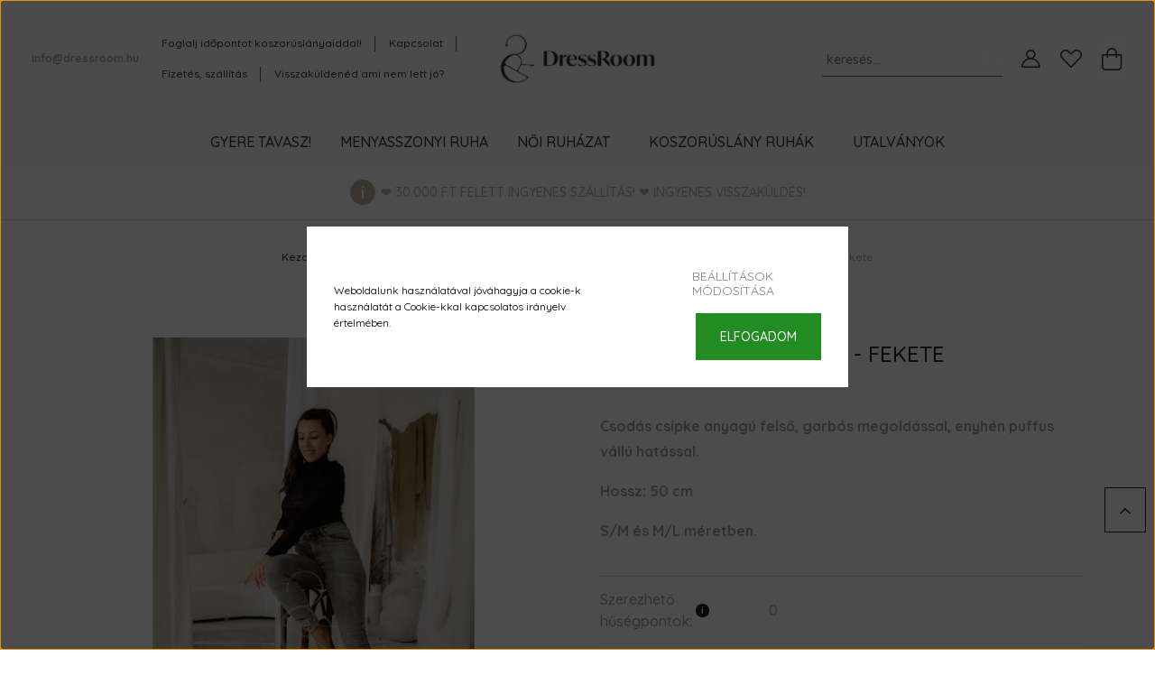

--- FILE ---
content_type: text/html; charset=UTF-8
request_url: https://dressroom.hu/monique-csipke-felso-fekete-9953
body_size: 31985
content:
<!DOCTYPE html>
<html lang="hu" dir="ltr">
<head>
    <title>MONIQUE csipke felső - Fekete - Olaszország - Dressroom ruházati webáruház</title>
    <meta charset="utf-8">
    <meta name="description" content="MONIQUE csipke felső - Fekete termékünk most 8.990 Ft-os áron elérhető. Vásároljon kényelmesen és biztonságosan webáruházunkból, akár percek alatt!">
    <meta name="robots" content="index, follow">
    <link rel="image_src" href="https://dressroom.cdn.shoprenter.hu/custom/dressroom/image/data/dressroom14/DSC07118.jpg.webp?lastmod=1717756610.1668613484">
    <meta property="og:title" content="MONIQUE csipke felső - Fekete" />
    <meta property="og:type" content="product" />
    <meta property="og:url" content="https://dressroom.hu/monique-csipke-felso-fekete-9953" />
    <meta property="og:image" content="https://dressroom.cdn.shoprenter.hu/custom/dressroom/image/cache/w1910h1000q100/dressroom14/DSC07118.jpg.webp?lastmod=1717756610.1668613484" />
    <meta property="og:description" content="Csodás csipke anyagú felső, garbós megoldással, enyhén puffus vállú hatással.Hossz: 50 cmS/M és M/L méretben." />
    <link href="https://dressroom.cdn.shoprenter.hu/custom/dressroom/image/data/dr-favicon.png?lastmod=1635240652.1668613484" rel="icon" />
    <link href="https://dressroom.cdn.shoprenter.hu/custom/dressroom/image/data/dr-favicon.png?lastmod=1635240652.1668613484" rel="apple-touch-icon" />
    <base href="https://dressroom.hu:443" />
    <meta name="facebook-domain-verification" content="9lgnfcz5mtvlfqqozz04ewmi81a1c3" />
<meta name="google-site-verification" content="H8QayzQG4oEoK0_RIzpodV4zLZQaXpOenxgmErmEr44" />

    <meta name="viewport" content="width=device-width, initial-scale=1, maximum-scale=1, user-scalable=0">
            <link href="https://dressroom.hu/monique-csipke-felso-feher-9946" rel="canonical">
    
            
                    
                <link rel="preconnect" href="https://fonts.googleapis.com">
    <link rel="preconnect" href="https://fonts.gstatic.com" crossorigin>
    <link href="https://fonts.googleapis.com/css2?family=Quicksand:wght@300;400;500;600;700&display=swap" rel="stylesheet">
    <link href="https://cdnjs.cloudflare.com/ajax/libs/fancybox/3.5.7/jquery.fancybox.min.css" rel="stylesheet" />
            <link rel="stylesheet" href="https://dressroom.cdn.shoprenter.hu/custom/dressroom/catalog/view/theme/paris_global/style/1763468188.1591773721.1762346094.1762344092.css?v=null.1668613484" media="screen">
            <link rel="stylesheet" href="https://dressroom.cdn.shoprenter.hu/custom/dressroom/catalog/view/theme/paris_global/stylesheet/stylesheet.css?v=1762344092" media="screen">
        <script>
        window.nonProductQuality = 100;
    </script>
    <script src="//ajax.googleapis.com/ajax/libs/jquery/1.10.2/jquery.min.js"></script>
    <script>window.jQuery || document.write('<script src="https://dressroom.cdn.shoprenter.hu/catalog/view/javascript/jquery/jquery-1.10.2.min.js?v=1484139539"><\/script>');</script>
    <script src="//cdn.jsdelivr.net/npm/slick-carousel@1.8.1/slick/slick.min.js"></script>

                
        
    

    <!--Header JavaScript codes--><script src="https://dressroom.cdn.shoprenter.hu/web/compiled/js/base.js?v=1768982351"></script><script src="https://dressroom.cdn.shoprenter.hu/web/compiled/js/countdown.js?v=1768982351"></script><script src="https://dressroom.cdn.shoprenter.hu/web/compiled/js/productreview.js?v=1768982351"></script><script src="https://dressroom.cdn.shoprenter.hu/web/compiled/js/before_starter2_head.js?v=1768982351"></script><script src="https://dressroom.cdn.shoprenter.hu/web/compiled/js/before_starter2_productpage.js?v=1768982351"></script><script src="https://dressroom.cdn.shoprenter.hu/web/compiled/js/nanobar.js?v=1768982351"></script><!--Header jQuery onLoad scripts--><script>window.countdownFormat='%D:%H:%M:%S';var BASEURL='https://dressroom.hu';Currency={"symbol_left":"","symbol_right":" Ft","decimal_place":0,"decimal_point":",","thousand_point":".","currency":"HUF","value":1};var ShopRenter=ShopRenter||{};ShopRenter.product={"id":9953,"sku":"8672-fekete-M\/L","currency":"HUF","unitName":"db","price":8990,"name":"MONIQUE csipke fels\u0151 - Fekete","brand":"Olaszorsz\u00e1g","currentVariant":{"M\u00e9ret":"M\/L","Sz\u00edn":"Fekete"},"parent":{"id":9946,"sku":"","unitName":"db","price":8990,"name":"MONIQUE csipke fels\u0151 - Fekete"}};$(document).ready(function(){});$(window).load(function(){});</script><script src="https://dressroom.cdn.shoprenter.hu/web/compiled/js/vue/manifest.bundle.js?v=1768982348"></script><script>var ShopRenter=ShopRenter||{};ShopRenter.onCartUpdate=function(callable){document.addEventListener('cartChanged',callable)};ShopRenter.onItemAdd=function(callable){document.addEventListener('AddToCart',callable)};ShopRenter.onItemDelete=function(callable){document.addEventListener('deleteCart',callable)};ShopRenter.onSearchResultViewed=function(callable){document.addEventListener('AuroraSearchResultViewed',callable)};ShopRenter.onSubscribedForNewsletter=function(callable){document.addEventListener('AuroraSubscribedForNewsletter',callable)};ShopRenter.onCheckoutInitiated=function(callable){document.addEventListener('AuroraCheckoutInitiated',callable)};ShopRenter.onCheckoutShippingInfoAdded=function(callable){document.addEventListener('AuroraCheckoutShippingInfoAdded',callable)};ShopRenter.onCheckoutPaymentInfoAdded=function(callable){document.addEventListener('AuroraCheckoutPaymentInfoAdded',callable)};ShopRenter.onCheckoutOrderConfirmed=function(callable){document.addEventListener('AuroraCheckoutOrderConfirmed',callable)};ShopRenter.onCheckoutOrderPaid=function(callable){document.addEventListener('AuroraOrderPaid',callable)};ShopRenter.onCheckoutOrderPaidUnsuccessful=function(callable){document.addEventListener('AuroraOrderPaidUnsuccessful',callable)};ShopRenter.onProductPageViewed=function(callable){document.addEventListener('AuroraProductPageViewed',callable)};ShopRenter.onMarketingConsentChanged=function(callable){document.addEventListener('AuroraMarketingConsentChanged',callable)};ShopRenter.onCustomerRegistered=function(callable){document.addEventListener('AuroraCustomerRegistered',callable)};ShopRenter.onCustomerLoggedIn=function(callable){document.addEventListener('AuroraCustomerLoggedIn',callable)};ShopRenter.onCustomerUpdated=function(callable){document.addEventListener('AuroraCustomerUpdated',callable)};ShopRenter.onCartPageViewed=function(callable){document.addEventListener('AuroraCartPageViewed',callable)};ShopRenter.customer={"userId":0,"userClientIP":"18.224.18.253","userGroupId":8,"customerGroupTaxMode":"gross","customerGroupPriceMode":"only_gross","email":"","phoneNumber":"","name":{"firstName":"","lastName":""}};ShopRenter.theme={"name":"paris_global","family":"paris","parent":""};ShopRenter.shop={"name":"dressroom","locale":"hu","currency":{"code":"HUF","rate":1},"domain":"dressroom.myshoprenter.hu"};ShopRenter.page={"route":"product\/product","queryString":"monique-csipke-felso-fekete-9953"};ShopRenter.formSubmit=function(form,callback){callback();};let loadedAsyncScriptCount=0;function asyncScriptLoaded(position){loadedAsyncScriptCount++;if(position==='body'){if(document.querySelectorAll('.async-script-tag').length===loadedAsyncScriptCount){if(/complete|interactive|loaded/.test(document.readyState)){document.dispatchEvent(new CustomEvent('asyncScriptsLoaded',{}));}else{document.addEventListener('DOMContentLoaded',()=>{document.dispatchEvent(new CustomEvent('asyncScriptsLoaded',{}));});}}}}</script><script type="text/javascript"async class="async-script-tag"onload="asyncScriptLoaded('header')"src="https://onsite.optimonk.com/script.js?account=194661"></script><script type="text/javascript"src="https://dressroom.cdn.shoprenter.hu/web/compiled/js/vue/customerEventDispatcher.bundle.js?v=1768982348"></script>                <script>window["bp"]=window["bp"]||function(){(window["bp"].q=window["bp"].q||[]).push(arguments);};window["bp"].l=1*new Date();scriptElement=document.createElement("script");firstScript=document.getElementsByTagName("script")[0];scriptElement.async=true;scriptElement.src='https://pixel.barion.com/bp.js';firstScript.parentNode.insertBefore(scriptElement,firstScript);window['barion_pixel_id']='BP-mNN3r2Twsk-89';bp('init','addBarionPixelId','BP-mNN3r2Twsk-89');</script><noscript>
    <img height="1" width="1" style="display:none" alt="Barion Pixel" src="https://pixel.barion.com/a.gif?ba_pixel_id='BP-mNN3r2Twsk-89'&ev=contentView&noscript=1">
</noscript>

            
            <script>window.dataLayer=window.dataLayer||[];function gtag(){dataLayer.push(arguments)};var ShopRenter=ShopRenter||{};ShopRenter.config=ShopRenter.config||{};ShopRenter.config.googleConsentModeDefaultValue="denied";</script>                        <script type="text/javascript" src="https://dressroom.cdn.shoprenter.hu/web/compiled/js/vue/googleConsentMode.bundle.js?v=1768982348"></script>

            <!-- Facebook Pixel Code -->
<script>
!function(f,b,e,v,n,t,s)
{if(f.fbq)return;n=f.fbq=function(){n.callMethod?
n.callMethod.apply(n,arguments):n.queue.push(arguments)};
if(!f._fbq)f._fbq=n;n.push=n;n.loaded=!0;n.version='2.0';
n.queue=[];t=b.createElement(e);t.async=!0;
t.src=v;s=b.getElementsByTagName(e)[0];
s.parentNode.insertBefore(t,s)}(window, document,'script',
'https://connect.facebook.net/en_US/fbevents.js');
fbq('consent', 'revoke');
fbq('init', '1491952591181882');
fbq('track', 'PageView');
document.addEventListener('AuroraProductPageViewed', function(auroraEvent) {
                    fbq('track', 'ViewContent', {
                        content_type: 'product',
                        content_ids: [auroraEvent.detail.product.id.toString()],
                        value: parseFloat(auroraEvent.detail.product.grossUnitPrice),
                        currency: auroraEvent.detail.product.currency
                    }, {
                        eventID: auroraEvent.detail.event.id
                    });
                });
document.addEventListener('AuroraAddedToCart', function(auroraEvent) {
    var fbpId = [];
    var fbpValue = 0;
    var fbpCurrency = '';

    auroraEvent.detail.products.forEach(function(item) {
        fbpValue += parseFloat(item.grossUnitPrice) * item.quantity;
        fbpId.push(item.id);
        fbpCurrency = item.currency;
    });


    fbq('track', 'AddToCart', {
        content_ids: fbpId,
        content_type: 'product',
        value: fbpValue,
        currency: fbpCurrency
    }, {
        eventID: auroraEvent.detail.event.id
    });
})
window.addEventListener('AuroraMarketingCookie.Changed', function(event) {
            let consentStatus = event.detail.isAccepted ? 'grant' : 'revoke';
            if (typeof fbq === 'function') {
                fbq('consent', consentStatus);
            }
        });
</script>

<!-- Facebook Pixel Code End -->

            
            <!-- Global site tag (gtag.js) - Google Ads -->
<script async src="https://www.googletagmanager.com/gtag/js?id=AW-10862819888"></script>
<script>
  window.dataLayer = window.dataLayer || [];
  function gtag(){dataLayer.push(arguments);}
  gtag('js', new Date());

  gtag('config', 'AW-10862819888');
</script>
            
                <!--Global site tag(gtag.js)--><script async src="https://www.googletagmanager.com/gtag/js?id=G-8KNBMHB6WH"></script><script>window.dataLayer=window.dataLayer||[];function gtag(){dataLayer.push(arguments);}
gtag('js',new Date());gtag('config','G-8KNBMHB6WH');gtag('config','AW-10862819888',{"allow_enhanced_conversions":true});</script>                                <script type="text/javascript" src="https://dressroom.cdn.shoprenter.hu/web/compiled/js/vue/GA4EventSender.bundle.js?v=1768982348"></script>

    
    
</head>
<body id="body" class="page-body product-page-body show-quantity-in-module paris_global-body desktop-device-body" role="document">
<script>var bodyComputedStyle=window.getComputedStyle(document.body);ShopRenter.theme.breakpoints={'xs':parseInt(bodyComputedStyle.getPropertyValue('--breakpoint-xs')),'sm':parseInt(bodyComputedStyle.getPropertyValue('--breakpoint-sm')),'md':parseInt(bodyComputedStyle.getPropertyValue('--breakpoint-md')),'lg':parseInt(bodyComputedStyle.getPropertyValue('--breakpoint-lg')),'xl':parseInt(bodyComputedStyle.getPropertyValue('--breakpoint-xl'))}</script>
                    

<!-- cached --><div class="Fixed nanobar js-nanobar-first-login">
    <div class="container nanobar-container">
        <div class="row flex-column flex-sm-row ">
            <div class="col-12 col-lg-6 col-xl-7 nanobar-text-cookies align-self-center text-sm-left">
                Weboldalunk használatával jóváhagyja a cookie-k használatát a Cookie-kkal kapcsolatos irányelv értelmében.
            </div>
            <div class="col-12 col-lg-6 col-xl-5 nanobar-buttons mt-2 m-lg-0 text-center text-lg-right">
                <a href="" class="btn btn-link nanobar-settings-button js-nanobar-settings-button">
                    Beállítások módosítása
                </a>
                <a href="" class="btn btn-primary nanobar-btn js-nanobar-close-cookies" data-button-save-text="Beállítások mentése">
                    Elfogadom
                </a>
            </div>
        </div>
        <div class="nanobar-cookies js-nanobar-cookies flex-column flex-sm-row text-left pt-3 mt-3" style="display: none;">
            <div class="form-check pt-2 pb-2 pr-2 mb-0">
                <input class="form-check-input" type="checkbox" name="required_cookies" disabled checked />
                <label class="form-check-label">
                    Szükséges cookie-k
                    <div class="cookies-help-text text-muted">
                        Ezek a cookie-k segítenek abban, hogy a webáruház használható és működőképes legyen.
                    </div>
                </label>
            </div>
            <div class="form-check pt-2 pb-2 pr-2 mb-0">
                <input class="form-check-input js-nanobar-marketing-cookies" type="checkbox" name="marketing_cookies"
                         checked />
                <label class="form-check-label">
                    Marketing cookie-k
                    <div class="cookies-help-text text-muted">
                        Ezeket a cookie-k segítenek abban, hogy az Ön érdeklődési körének megfelelő reklámokat és termékeket jelenítsük meg a webáruházban.
                    </div>
                </label>
            </div>
        </div>
    </div>
</div>

<script>
    (function ($) {
        $(document).ready(function () {
            new AuroraNanobar.FirstLogNanobarCheckbox(jQuery('.js-nanobar-first-login'), 'bottom');
        });
    })(jQuery);
</script>
<!-- /cached -->
<!-- cached --><div class="Fixed nanobar js-nanobar-free-shipping">
    <div class="container nanobar-container">
        <button type="button" class="close js-nanobar-close" aria-label="Close">
            <span aria-hidden="true">&times;</span>
        </button>
        <div class="nanobar-text px-3"></div>
    </div>
</div>

<script>$(document).ready(function(){document.nanobarInstance=new AuroraNanobar.FreeShippingNanobar($('.js-nanobar-free-shipping'),'bottom','0','','1');});</script><!-- /cached -->
                <!-- page-wrap -->

                <div class="page-wrap sr-search--enabled">
                                                <div id="section-header" class="section-wrapper ">
    
    

<header class="sticky-header">
            <div class="container-fluid">
            <nav class="navbar header-navbar flex-column">
                <div class="header-navbar-top d-flex justify-content-between w-100">
                    <div class="header-navbar-top-left d-flex align-items-center justify-content-start">
                        <div id="js-mobile-navbar" class="mobile-navbar">
                            <button id="js-hamburger-icon" class="btn btn-primary p-0">
                                <div class="hamburger-icon position-relative">
                                    <div class="hamburger-icon-line position-absolute line-1"></div>
                                    <div class="hamburger-icon-line position-absolute line-2"></div>
                                    <div class="hamburger-icon-line position-absolute line-3"></div>
                                </div>
                            </button>
                        </div>
                                                    <div class="header-contacts-wrapper">
                                <span class="d-flex flex-column flex-xl-row flex-wrap align-items-start align-items-xl-center">
                                                                                                                <a class="hamburger-mail hamburger-contacts-link" href="mailto:info@dressroom.hu">info@dressroom.hu</a>
                                                                    </span>
                            </div>
                                                <!-- cached -->
    <ul class="nav headermenu-list">
                    <li class="nav-item">
                <a class="nav-link" href="https://dressroom.hu/foglalj-idopontot-koszoruslanyaiddal-70"
                    target="_self"
                                        title="Foglalj időpontot koszorúslányaiddal!"
                >
                    Foglalj időpontot koszorúslányaiddal!
                </a>
                            </li>
                    <li class="nav-item">
                <a class="nav-link" href="https://dressroom.hu/index.php?route=information/contact"
                    target="_self"
                                        title="Kapcsolat"
                >
                    Kapcsolat
                </a>
                            </li>
                    <li class="nav-item">
                <a class="nav-link" href="https://dressroom.hu/fizetes-szallitas-34"
                    target="_self"
                                        title="Fizetés, szállítás"
                >
                    Fizetés, szállítás
                </a>
                            </li>
                    <li class="nav-item">
                <a class="nav-link" href="https://dressroom.hu/14-napos-termek-visszakuldes-38"
                    target="_self"
                                        title="Visszaküldenéd ami nem lett jó?"
                >
                    Visszaküldenéd ami nem lett jó?
                </a>
                            </li>
            </ul>
    <!-- /cached -->
                    </div>
                    <div class="header-navbar-top-center d-flex align-items-center justify-content-center">
                        <!-- cached -->
    <a class="navbar-brand" href="/"><img style="border: 0; max-width: 400px;" src="https://dressroom.cdn.shoprenter.hu/custom/dressroom/image/cache/w400h125m00/dr-logo.png?v=1635240827" title="Dressroom" alt="Dressroom" /></a>
<!-- /cached -->
                    </div>

                                        <div class="header-navbar-top-right-search d-flex align-items-center justify-content-end">
                        <div class="dropdown search-module d-flex header-navbar-top-right-item">
                            <div class="input-group">
                                <input class="form-control form-control-lg disableAutocomplete" type="text" placeholder="keresés..." value=""
                                       id="filter_keyword" 
                                       onclick="this.value=(this.value==this.defaultValue)?'':this.value;"/>
                                <div class="input-group-append">
                                    <button class="btn" type="button" onclick="moduleSearch();">
                                        <svg width="20" height="20" viewBox="0 0 20 20" fill="currentColor" xmlns="https://www.w3.org/2000/svg">
    <path d="M9.10855 18.2134C11.3088 18.2134 13.3297 17.4263 14.9076 16.123L18.5686 19.784C18.7113 19.9268 18.898 20 19.0848 20C19.2715 20 19.4582 19.9268 19.601 19.784C19.8865 19.4984 19.8865 19.0335 19.601 18.7479L15.9546 15.1016C17.3604 13.4981 18.2134 11.4003 18.2134 9.10855C18.2134 4.08567 14.1278 0 9.10489 0C4.08201 0 0 4.08201 0 9.10489C0 14.1278 4.08567 18.2134 9.10855 18.2134ZM9.10855 1.46074C13.3224 1.46074 16.7527 4.88742 16.7527 9.10489C16.7527 13.3223 13.3224 16.749 9.10855 16.749C4.89475 16.749 1.4644 13.3187 1.4644 9.10489C1.4644 4.89109 4.89475 1.46074 9.10855 1.46074Z" />
</svg>

                                    </button>
                                </div>
                            </div>

                            <input type="hidden" id="filter_description" value="0"/>
                            <input type="hidden" id="search_shopname" value="dressroom"/>
                            <div id="results" class="dropdown-menu search-results"></div>
                        </div>

                        
                    </div>
                    
                    <div class="header-navbar-top-right d-flex align-items-center justify-content-end">
                                                    <div class="header-navbar-top-right-item header-navbar-top-right-login">
                                <!-- cached -->
    <ul class="nav login-list">
                    <li class="nav-item">
                <a class="nav-link btn" href="index.php?route=account/login" title="Belépés">
                    <span>
                        <svg width="21" height="20" viewBox="0 0 21 20" fill="currentColor" xmlns="https://www.w3.org/2000/svg">
    <path d="M0.747791 20H19.802C20.0039 20 20.1945 19.9178 20.3366 19.7757C20.4786 19.6336 20.5534 19.4393 20.5497 19.2374C20.4599 14.6878 17.3534 10.8299 13.1777 9.58505C14.5833 8.64673 15.5104 7.04673 15.5104 5.23364C15.5104 2.34766 13.1627 0 10.2768 0C7.39078 0 5.04312 2.34766 5.04312 5.23364C5.04312 7.04673 5.97022 8.64673 7.37209 9.58505C3.19639 10.8336 0.0898473 14.6878 0.000127707 19.2374C-0.00361061 19.4393 0.0748939 19.6336 0.213212 19.7757C0.351529 19.9178 0.54966 20 0.747791 20ZM6.53845 5.23364C6.53845 3.17383 8.21695 1.49533 10.2768 1.49533C12.3366 1.49533 14.0151 3.17383 14.0151 5.23364C14.0151 7.29346 12.3366 8.97196 10.2768 8.97196C8.21695 8.97196 6.53845 7.29346 6.53845 5.23364ZM10.2768 10.6542C14.7702 10.6542 18.5384 14.1121 19.0095 18.5047H1.54405C2.01508 14.1121 5.78331 10.6542 10.2768 10.6542Z"/>
</svg>

                    </span>
                </a>
            </li>
            </ul>
<!-- /cached -->
                            </div>
                                                <div class="header-navbar-top-right-item">
                            <hx:include src="/_fragment?_path=_format%3Dhtml%26_locale%3Den%26_controller%3Dmodule%252Fwishlist&amp;_hash=VmE90pqsjvfNHu1qgLk9u8QTW7LZ5q1k7Jr11%2BTzAnI%3D"></hx:include>
                        </div>
                        <div id="js-cart" class="header-navbar-top-right-item">
                            <hx:include src="/_fragment?_path=_format%3Dhtml%26_locale%3Den%26_controller%3Dmodule%252Fcart&amp;_hash=f9gyHMGBtzteWC1RRLG4bIoRcUD%2BfHcY3mqL6ZNiViQ%3D"></hx:include>
                        </div>
                    </div>
                </div>
                <div class="header-navbar-bottom">
                    


                    
            <div id="module_category_wrapper" class="module-category-wrapper">
    
    <div id="category" class="module content-module header-position hide-top category-module" >
                    <div class="module-body">
                        <div id="category-nav">
            


<ul class="nav nav-pills category category-menu sf-menu sf-horizontal cached">
    <li id="cat_353" class="nav-item item category-list module-list even">
    <a href="https://dressroom.hu/hello-osz-353" class="nav-link">
        GYERE TAVASZ!
    </a>
    </li><li id="cat_351" class="nav-item item category-list module-list odd">
    <a href="https://dressroom.hu/menyasszonyi-ruha-351" class="nav-link">
        Menyasszonyi ruha
    </a>
    </li><li id="cat_138" class="nav-item item category-list module-list parent even">
    <a href="https://dressroom.hu/noiruhazat" class="nav-link">
        Női ruházat
    </a>
            <ul class="nav flex-column children"><li id="cat_169" class="nav-item item category-list module-list even">
    <a href="https://dressroom.hu/noiruhazat/bandage-169" class="nav-link">
        BANDAGE
    </a>
    </li><li id="cat_166" class="nav-item item category-list module-list odd">
    <a href="https://dressroom.hu/noiruhazat/blezerek-166" class="nav-link">
        Blézerek
    </a>
    </li><li id="cat_163" class="nav-item item category-list module-list even">
    <a href="https://dressroom.hu/noiruhazat/olavoga" class="nav-link">
        OLAVOGA
    </a>
    </li><li id="cat_167" class="nav-item item category-list module-list odd">
    <a href="https://dressroom.hu/noiruhazat/overall" class="nav-link">
        Overall
    </a>
    </li><li id="cat_159" class="nav-item item category-list module-list parent even">
    <a href="https://dressroom.hu/noiruhazat/polok-felsok-bluzok-159" class="nav-link">
        Pólók, felsők, blúzok
    </a>
            <ul class="nav flex-column children"><li id="cat_221" class="nav-item item category-list module-list even">
    <a href="https://dressroom.hu/noiruhazat/polok-felsok-bluzok-159/ingek-221" class="nav-link">
        Ingek
    </a>
    </li><li id="cat_199" class="nav-item item category-list module-list odd">
    <a href="https://dressroom.hu/noiruhazat/polok-felsok-bluzok-159/kulonleges-felsok-199" class="nav-link">
        Különleges felsők
    </a>
    </li><li id="cat_177" class="nav-item item category-list module-list even">
    <a href="https://dressroom.hu/noiruhazat/polok-felsok-bluzok-159/rovidujju-polo-177" class="nav-link">
        Rövidujjú póló
    </a>
    </li><li id="cat_179" class="nav-item item category-list module-list odd">
    <a href="https://dressroom.hu/noiruhazat/polok-felsok-bluzok-159/triko-csotop-spagettipantosak-179" class="nav-link">
        Trikó, csőtop, spagettipántosak
    </a>
    </li><li id="cat_286" class="nav-item item category-list module-list parent even">
    <a href="https://dressroom.hu/noiruhazat/polok-felsok-bluzok-159/vekony-felsok-286" class="nav-link">
        Vékony felsők
    </a>
            <ul class="nav flex-column children"><li id="cat_289" class="nav-item item category-list module-list parent even">
    <a href="https://dressroom.hu/noiruhazat/polok-felsok-bluzok-159/vekony-felsok-286/hosszu-289" class="nav-link">
        hosszú,
    </a>
            <ul class="nav flex-column children"><li id="cat_292" class="nav-item item category-list module-list parent even">
    <a href="https://dressroom.hu/noiruhazat/polok-felsok-bluzok-159/vekony-felsok-286/hosszu-289/3-292" class="nav-link">
        3
    </a>
            <ul class="nav flex-column children"><li id="cat_295" class="nav-item item category-list module-list even">
    <a href="https://dressroom.hu/noiruhazat/polok-felsok-bluzok-159/vekony-felsok-286/hosszu-289/3-292/4-ujju-295" class="nav-link">
        4 ujjú
    </a>
    </li></ul>
    </li></ul>
    </li></ul>
    </li><li id="cat_178" class="nav-item item category-list module-list odd">
    <a href="https://dressroom.hu/noiruhazat/polok-felsok-bluzok-159/vekony-felsok-hosszu-34-ujju-178" class="nav-link">
        Vékony felsők /hosszú, /3/4 ujjú/
    </a>
    </li></ul>
    </li><li id="cat_158" class="nav-item item category-list module-list odd">
    <a href="https://dressroom.hu/noiruhazat/puloverek-kardiganok-158" class="nav-link">
        Pulóverek, kardigánok
    </a>
    </li><li id="cat_151" class="nav-item item category-list module-list even">
    <a href="https://dressroom.hu/noiruhazat/basic" class="nav-link">
        BASIC darabok
    </a>
    </li><li id="cat_139" class="nav-item item category-list module-list parent odd">
    <a href="https://dressroom.hu/noiruhazat/kiegeszitok" class="nav-link">
        Kiegészítők
    </a>
            <ul class="nav flex-column children"><li id="cat_268" class="nav-item item category-list module-list even">
    <a href="https://dressroom.hu/noiruhazat/kiegeszitok/harisnya-268" class="nav-link">
        Harisnya
    </a>
    </li><li id="cat_358" class="nav-item item category-list module-list odd">
    <a href="https://dressroom.hu/noiruhazat/kiegeszitok/zokni-358" class="nav-link">
        Zokni
    </a>
    </li><li id="cat_148" class="nav-item item category-list module-list even">
    <a href="https://dressroom.hu/noiruhazat/kiegeszitok/hatso-valto-148" class="nav-link">
        TÁSKA
    </a>
    </li><li id="cat_149" class="nav-item item category-list module-list odd">
    <a href="https://dressroom.hu/noiruhazat/kiegeszitok/ov-sal" class="nav-link">
        ÖV, SÁL
    </a>
    </li></ul>
    </li><li id="cat_152" class="nav-item item category-list module-list parent even">
    <a href="https://dressroom.hu/noiruhazat/nadrag-szoknya" class="nav-link">
        NADRÁG, SZOKNYA
    </a>
            <ul class="nav flex-column children"><li id="cat_220" class="nav-item item category-list module-list even">
    <a href="https://dressroom.hu/noiruhazat/nadrag-szoknya/bornadrag-220" class="nav-link">
        Bőrnadrág/Bőrszoknya
    </a>
    </li><li id="cat_180" class="nav-item item category-list module-list parent odd">
    <a href="https://dressroom.hu/noiruhazat/nadrag-szoknya/farmernadrag-180" class="nav-link">
        Farmernadrág
    </a>
            <ul class="nav flex-column children"><li id="cat_182" class="nav-item item category-list module-list even">
    <a href="https://dressroom.hu/noiruhazat/nadrag-szoknya/farmernadrag-180/mom-boyfriend-182" class="nav-link">
        MOM, BOYFRIEND
    </a>
    </li><li id="cat_184" class="nav-item item category-list module-list odd">
    <a href="https://dressroom.hu/noiruhazat/nadrag-szoknya/farmernadrag-180/push-nup-184" class="nav-link">
        PUSH UP
    </a>
    </li><li id="cat_183" class="nav-item item category-list module-list even">
    <a href="https://dressroom.hu/noiruhazat/nadrag-szoknya/farmernadrag-180/skinny-183" class="nav-link">
        SKINNY
    </a>
    </li><li id="cat_360" class="nav-item item category-list module-list odd">
    <a href="https://dressroom.hu/noiruhazat/nadrag-szoknya/farmernadrag-180/trapezfarmer-360" class="nav-link">
        Trapézfarmer
    </a>
    </li></ul>
    </li><li id="cat_356" class="nav-item item category-list module-list even">
    <a href="https://dressroom.hu/noiruhazat/nadrag-szoknya/farmerruha-356" class="nav-link">
        Farmerruha
    </a>
    </li><li id="cat_248" class="nav-item item category-list module-list odd">
    <a href="https://dressroom.hu/noiruhazat/nadrag-szoknya/farmerszoknya-248" class="nav-link">
        Farmerszoknya
    </a>
    </li><li id="cat_217" class="nav-item item category-list module-list even">
    <a href="https://dressroom.hu/noiruhazat/nadrag-szoknya/kenyelmes-217" class="nav-link">
        Kényelmes
    </a>
    </li><li id="cat_214" class="nav-item item category-list module-list odd">
    <a href="https://dressroom.hu/noiruhazat/nadrag-szoknya/leggings-214" class="nav-link">
        Leggings
    </a>
    </li><li id="cat_208" class="nav-item item category-list module-list even">
    <a href="https://dressroom.hu/noiruhazat/nadrag-szoknya/office-noies-darabok-208" class="nav-link">
        OFFICE, NŐIES darabok
    </a>
    </li><li id="cat_250" class="nav-item item category-list module-list odd">
    <a href="https://dressroom.hu/noiruhazat/nadrag-szoknya/rovidnadrag-250" class="nav-link">
        Rövidnadrág
    </a>
    </li><li id="cat_257" class="nav-item item category-list module-list even">
    <a href="https://dressroom.hu/noiruhazat/nadrag-szoknya/szoknya-257" class="nav-link">
        Szoknya
    </a>
    </li><li id="cat_284" class="nav-item item category-list module-list odd">
    <a href="https://dressroom.hu/noiruhazat/nadrag-szoknya/szoknyanadrag-284" class="nav-link">
        Szoknyanadrág
    </a>
    </li></ul>
    </li><li id="cat_153" class="nav-item item category-list module-list parent odd">
    <a href="https://dressroom.hu/noiruhazat/ruhak" class="nav-link">
        Ruhák
    </a>
            <ul class="nav flex-column children"><li id="cat_196" class="nav-item item category-list module-list even">
    <a href="https://dressroom.hu/noiruhazat/ruhak/csini-alkalmi-ruhak-196" class="nav-link">
        Csini, alkalmi ruhák
    </a>
    </li><li id="cat_236" class="nav-item item category-list module-list odd">
    <a href="https://dressroom.hu/noiruhazat/ruhak/kotott-ruhak-236" class="nav-link">
        Kötött ruhák
    </a>
    </li><li id="cat_192" class="nav-item item category-list module-list even">
    <a href="https://dressroom.hu/noiruhazat/ruhak/maxi-ruhak-192" class="nav-link">
        MAXI ruhák
    </a>
    </li><li id="cat_189" class="nav-item item category-list module-list odd">
    <a href="https://dressroom.hu/noiruhazat/ruhak/midi-ruhak-189" class="nav-link">
        MIDI ruhák
    </a>
    </li><li id="cat_186" class="nav-item item category-list module-list even">
    <a href="https://dressroom.hu/noiruhazat/ruhak/mini-ruhak-186" class="nav-link">
        MINI ruhák
    </a>
    </li><li id="cat_259" class="nav-item item category-list module-list odd">
    <a href="https://dressroom.hu/noiruhazat/ruhak/szettek-259" class="nav-link">
        Szettek
    </a>
    </li></ul>
    </li><li id="cat_146" class="nav-item item category-list module-list even">
    <a href="https://dressroom.hu/noiruhazat/melegito" class="nav-link">
        MELEGÍTŐ
    </a>
    </li><li id="cat_147" class="nav-item item category-list module-list parent odd">
    <a href="https://dressroom.hu/noiruhazat/kabat" class="nav-link">
        Kabát, Mellény
    </a>
            <ul class="nav flex-column children"><li id="cat_202" class="nav-item item category-list module-list even">
    <a href="https://dressroom.hu/noiruhazat/kabat/borkabat-202" class="nav-link">
        Bőrkabát
    </a>
    </li><li id="cat_200" class="nav-item item category-list module-list odd">
    <a href="https://dressroom.hu/noiruhazat/kabat/farmerkabat-200" class="nav-link">
        Farmerkabát
    </a>
    </li><li id="cat_224" class="nav-item item category-list module-list even">
    <a href="https://dressroom.hu/noiruhazat/kabat/kis-kabatok-224" class="nav-link">
        Kis kabátok
    </a>
    </li><li id="cat_228" class="nav-item item category-list module-list odd">
    <a href="https://dressroom.hu/noiruhazat/kabat/melleny-228" class="nav-link">
        Mellény
    </a>
    </li><li id="cat_204" class="nav-item item category-list module-list even">
    <a href="https://dressroom.hu/noiruhazat/kabat/szovet-kabat-204" class="nav-link">
        Szövet kabát
    </a>
    </li><li id="cat_225" class="nav-item item category-list module-list odd">
    <a href="https://dressroom.hu/noiruhazat/kabat/teli-kabatok-225" class="nav-link">
        Téli kabátok
    </a>
    </li></ul>
    </li></ul>
    </li><li id="cat_343" class="nav-item item category-list module-list parent odd">
    <a href="https://dressroom.hu/koszoruslany-ruhak-343" class="nav-link">
        Koszorúslány ruhák
    </a>
            <ul class="nav flex-column children"><li id="cat_253" class="nav-item item category-list module-list even">
    <a href="https://dressroom.hu/koszoruslany-ruhak-343/bridal-project-253" class="nav-link">
        Koszorúslány ruhák
    </a>
    </li><li id="cat_306" class="nav-item item category-list module-list odd">
    <a href="https://dressroom.hu/koszoruslany-ruhak-343/melltartotop-306" class="nav-link">
        Melltartó/Top
    </a>
    </li><li id="cat_344" class="nav-item item category-list module-list even">
    <a href="https://dressroom.hu/koszoruslany-ruhak-343/ajandek-344" class="nav-link">
        Ajándék
    </a>
    </li><li id="cat_340" class="nav-item item category-list module-list odd">
    <a href="https://dressroom.hu/koszoruslany-ruhak-343/koszoruslany-ruha-kiegeszitok-340" class="nav-link">
        Koszorúslány ruha kiegészítők
    </a>
    </li><li id="cat_338" class="nav-item item category-list module-list even">
    <a href="https://dressroom.hu/koszoruslany-ruhak-343/menyecske-ruha-338" class="nav-link">
        Menyecske ruha
    </a>
    </li></ul>
    </li><li id="cat_312" class="nav-item item category-list module-list even">
    <a href="https://dressroom.hu/ajandek-312" class="nav-link">
        Utalványok
    </a>
    </li>
</ul>

<script>$(function(){$("ul.category").superfish({animation:{opacity:'show'},popUpSelector:"ul.category,ul.children,.js-subtree-dropdown",delay:400,speed:'normal',hoverClass:'js-sf-hover'});});</script>        </div>
            </div>
                                </div>
    
            </div>
    
                </div>
            </nav>
        </div>
    </header>
            

<script src="https://cdnjs.cloudflare.com/ajax/libs/jQuery.mmenu/8.5.8/mmenu.min.js"></script>
<link rel="stylesheet" href="https://cdnjs.cloudflare.com/ajax/libs/jQuery.mmenu/8.5.8/mmenu.min.css"/>
<script>
    document.addEventListener("DOMContentLoaded", () => {
        //Mmenu initialize
        const menu = new Mmenu("#js-mobile-nav", {
            slidingSubmenus: true,
            navbar: {
                title: " "
            },
            "counters": true,
            "extensions": [
                "fullscreen",
                "theme-black",
                "pagedim-black",
                "position-front"
            ]
        });
        const api = menu.API;

        //Hamburger menu click event
        document.querySelector("#js-hamburger-icon").addEventListener(
            "click", (evnt) => {
                evnt.preventDefault();
                api.open();
            }
        );

        document.querySelector(".js-close-menu").addEventListener(
            "click", (evnt) => {
                evnt.preventDefault();
                api.close();
            }
        );
    });
</script>

<style>
    #js-mobile-nav.mm-menu_opened {
        display: block !important;
    }
    .mm-menu {
        --mm-color-background: #212121;
        --mm-color-border: #474747;
        --mm-listitem-size: 40px;
        --mm-color-button: #919191;
        --mm-color-text-dimmed:#fff;
    }

    .mm-counter {
        width: 10px;
    }
</style>

<div id="js-mobile-nav" style="display: none;">
    <span class="login-and-exit-line">
        <span class="login-and-exit-line-inner d-flex w-100 align-items-center justify-content-between">
            <span class="close-menu-button-wrapper d-flex justify-content-start align-items-center">
                <a class="js-close-menu" href="#">
                    <div class="btn d-flex-center">
                        <svg width="20" height="19" viewBox="0 0 20 19" fill="currentColor" xmlns="https://www.w3.org/2000/svg">
    <path d="M0.562455 1.44042L17.6102 18.4881C17.9778 18.8558 18.5333 18.9021 18.8444 18.591C19.1555 18.2798 19.1092 17.7244 18.7415 17.3568L1.69383 0.30905C1.32613 -0.0586452 0.77073 -0.104929 0.459603 0.206198C0.148476 0.517325 0.194759 1.07273 0.562455 1.44042Z" />
    <path d="M18.4881 1.44042L1.44042 18.4881C1.07273 18.8558 0.517325 18.9021 0.206198 18.591C-0.104929 18.2798 -0.0586457 17.7244 0.30905 17.3568L17.3568 0.30905C17.7244 -0.0586452 18.2798 -0.104929 18.591 0.206198C18.9021 0.517325 18.8558 1.07273 18.4881 1.44042Z" />
</svg>

                    </div>
                </a>
            </span>
            <span class="hamburger-login-box-wrapper">
                                    <span class="hamburger-login-box">
                                                    <span class="mobile-login-buttons">
                            <span class="mobile-login-buttons-row d-flex justify-content-start">
                                <span class="w-50">
                                    <a href="index.php?route=account/login" class="btn btn-sm btn-primary btn-block">Belépés</a>
                                </span>
                                <span class="w-50">
                                    <a href="index.php?route=account/create" class="btn btn-sm btn-outline-primary btn-block">Regisztráció</a>
                                </span>
                            </span>
                        </span>
                                                </span>
                            </span>
        </span>
    </span>
    <ul>
        <li>
    <a href="https://dressroom.hu/hello-osz-353">
        GYERE TAVASZ!
    </a>
    </li><li>
    <a href="https://dressroom.hu/menyasszonyi-ruha-351">
        Menyasszonyi ruha
    </a>
    </li><li>
    <a href="https://dressroom.hu/noiruhazat">
        Női ruházat
    </a>
            <ul><li>
    <a href="https://dressroom.hu/noiruhazat/bandage-169">
        BANDAGE
    </a>
    </li><li>
    <a href="https://dressroom.hu/noiruhazat/blezerek-166">
        Blézerek
    </a>
    </li><li>
    <a href="https://dressroom.hu/noiruhazat/olavoga">
        OLAVOGA
    </a>
    </li><li>
    <a href="https://dressroom.hu/noiruhazat/overall">
        Overall
    </a>
    </li><li>
    <a href="https://dressroom.hu/noiruhazat/polok-felsok-bluzok-159">
        Pólók, felsők, blúzok
    </a>
            <ul><li>
    <a href="https://dressroom.hu/noiruhazat/polok-felsok-bluzok-159/ingek-221">
        Ingek
    </a>
    </li><li>
    <a href="https://dressroom.hu/noiruhazat/polok-felsok-bluzok-159/kulonleges-felsok-199">
        Különleges felsők
    </a>
    </li><li>
    <a href="https://dressroom.hu/noiruhazat/polok-felsok-bluzok-159/rovidujju-polo-177">
        Rövidujjú póló
    </a>
    </li><li>
    <a href="https://dressroom.hu/noiruhazat/polok-felsok-bluzok-159/triko-csotop-spagettipantosak-179">
        Trikó, csőtop, spagettipántosak
    </a>
    </li><li>
    <a href="https://dressroom.hu/noiruhazat/polok-felsok-bluzok-159/vekony-felsok-286">
        Vékony felsők
    </a>
            <ul><li>
    <a href="https://dressroom.hu/noiruhazat/polok-felsok-bluzok-159/vekony-felsok-286/hosszu-289">
        hosszú,
    </a>
            <ul><li>
    <a href="https://dressroom.hu/noiruhazat/polok-felsok-bluzok-159/vekony-felsok-286/hosszu-289/3-292">
        3
    </a>
            <ul><li>
    <a href="https://dressroom.hu/noiruhazat/polok-felsok-bluzok-159/vekony-felsok-286/hosszu-289/3-292/4-ujju-295">
        4 ujjú
    </a>
    </li></ul>
    </li></ul>
    </li></ul>
    </li><li>
    <a href="https://dressroom.hu/noiruhazat/polok-felsok-bluzok-159/vekony-felsok-hosszu-34-ujju-178">
        Vékony felsők /hosszú, /3/4 ujjú/
    </a>
    </li></ul>
    </li><li>
    <a href="https://dressroom.hu/noiruhazat/puloverek-kardiganok-158">
        Pulóverek, kardigánok
    </a>
    </li><li>
    <a href="https://dressroom.hu/noiruhazat/basic">
        BASIC darabok
    </a>
    </li><li>
    <a href="https://dressroom.hu/noiruhazat/kiegeszitok">
        Kiegészítők
    </a>
            <ul><li>
    <a href="https://dressroom.hu/noiruhazat/kiegeszitok/harisnya-268">
        Harisnya
    </a>
    </li><li>
    <a href="https://dressroom.hu/noiruhazat/kiegeszitok/zokni-358">
        Zokni
    </a>
    </li><li>
    <a href="https://dressroom.hu/noiruhazat/kiegeszitok/hatso-valto-148">
        TÁSKA
    </a>
    </li><li>
    <a href="https://dressroom.hu/noiruhazat/kiegeszitok/ov-sal">
        ÖV, SÁL
    </a>
    </li></ul>
    </li><li>
    <a href="https://dressroom.hu/noiruhazat/nadrag-szoknya">
        NADRÁG, SZOKNYA
    </a>
            <ul><li>
    <a href="https://dressroom.hu/noiruhazat/nadrag-szoknya/bornadrag-220">
        Bőrnadrág/Bőrszoknya
    </a>
    </li><li>
    <a href="https://dressroom.hu/noiruhazat/nadrag-szoknya/farmernadrag-180">
        Farmernadrág
    </a>
            <ul><li>
    <a href="https://dressroom.hu/noiruhazat/nadrag-szoknya/farmernadrag-180/mom-boyfriend-182">
        MOM, BOYFRIEND
    </a>
    </li><li>
    <a href="https://dressroom.hu/noiruhazat/nadrag-szoknya/farmernadrag-180/push-nup-184">
        PUSH UP
    </a>
    </li><li>
    <a href="https://dressroom.hu/noiruhazat/nadrag-szoknya/farmernadrag-180/skinny-183">
        SKINNY
    </a>
    </li><li>
    <a href="https://dressroom.hu/noiruhazat/nadrag-szoknya/farmernadrag-180/trapezfarmer-360">
        Trapézfarmer
    </a>
    </li></ul>
    </li><li>
    <a href="https://dressroom.hu/noiruhazat/nadrag-szoknya/farmerruha-356">
        Farmerruha
    </a>
    </li><li>
    <a href="https://dressroom.hu/noiruhazat/nadrag-szoknya/farmerszoknya-248">
        Farmerszoknya
    </a>
    </li><li>
    <a href="https://dressroom.hu/noiruhazat/nadrag-szoknya/kenyelmes-217">
        Kényelmes
    </a>
    </li><li>
    <a href="https://dressroom.hu/noiruhazat/nadrag-szoknya/leggings-214">
        Leggings
    </a>
    </li><li>
    <a href="https://dressroom.hu/noiruhazat/nadrag-szoknya/office-noies-darabok-208">
        OFFICE, NŐIES darabok
    </a>
    </li><li>
    <a href="https://dressroom.hu/noiruhazat/nadrag-szoknya/rovidnadrag-250">
        Rövidnadrág
    </a>
    </li><li>
    <a href="https://dressroom.hu/noiruhazat/nadrag-szoknya/szoknya-257">
        Szoknya
    </a>
    </li><li>
    <a href="https://dressroom.hu/noiruhazat/nadrag-szoknya/szoknyanadrag-284">
        Szoknyanadrág
    </a>
    </li></ul>
    </li><li>
    <a href="https://dressroom.hu/noiruhazat/ruhak">
        Ruhák
    </a>
            <ul><li>
    <a href="https://dressroom.hu/noiruhazat/ruhak/csini-alkalmi-ruhak-196">
        Csini, alkalmi ruhák
    </a>
    </li><li>
    <a href="https://dressroom.hu/noiruhazat/ruhak/kotott-ruhak-236">
        Kötött ruhák
    </a>
    </li><li>
    <a href="https://dressroom.hu/noiruhazat/ruhak/maxi-ruhak-192">
        MAXI ruhák
    </a>
    </li><li>
    <a href="https://dressroom.hu/noiruhazat/ruhak/midi-ruhak-189">
        MIDI ruhák
    </a>
    </li><li>
    <a href="https://dressroom.hu/noiruhazat/ruhak/mini-ruhak-186">
        MINI ruhák
    </a>
    </li><li>
    <a href="https://dressroom.hu/noiruhazat/ruhak/szettek-259">
        Szettek
    </a>
    </li></ul>
    </li><li>
    <a href="https://dressroom.hu/noiruhazat/melegito">
        MELEGÍTŐ
    </a>
    </li><li>
    <a href="https://dressroom.hu/noiruhazat/kabat">
        Kabát, Mellény
    </a>
            <ul><li>
    <a href="https://dressroom.hu/noiruhazat/kabat/borkabat-202">
        Bőrkabát
    </a>
    </li><li>
    <a href="https://dressroom.hu/noiruhazat/kabat/farmerkabat-200">
        Farmerkabát
    </a>
    </li><li>
    <a href="https://dressroom.hu/noiruhazat/kabat/kis-kabatok-224">
        Kis kabátok
    </a>
    </li><li>
    <a href="https://dressroom.hu/noiruhazat/kabat/melleny-228">
        Mellény
    </a>
    </li><li>
    <a href="https://dressroom.hu/noiruhazat/kabat/szovet-kabat-204">
        Szövet kabát
    </a>
    </li><li>
    <a href="https://dressroom.hu/noiruhazat/kabat/teli-kabatok-225">
        Téli kabátok
    </a>
    </li></ul>
    </li></ul>
    </li><li>
    <a href="https://dressroom.hu/koszoruslany-ruhak-343">
        Koszorúslány ruhák
    </a>
            <ul><li>
    <a href="https://dressroom.hu/koszoruslany-ruhak-343/bridal-project-253">
        Koszorúslány ruhák
    </a>
    </li><li>
    <a href="https://dressroom.hu/koszoruslany-ruhak-343/melltartotop-306">
        Melltartó/Top
    </a>
    </li><li>
    <a href="https://dressroom.hu/koszoruslany-ruhak-343/ajandek-344">
        Ajándék
    </a>
    </li><li>
    <a href="https://dressroom.hu/koszoruslany-ruhak-343/koszoruslany-ruha-kiegeszitok-340">
        Koszorúslány ruha kiegészítők
    </a>
    </li><li>
    <a href="https://dressroom.hu/koszoruslany-ruhak-343/menyecske-ruha-338">
        Menyecske ruha
    </a>
    </li></ul>
    </li><li>
    <a href="https://dressroom.hu/ajandek-312">
        Utalványok
    </a>
    </li>

                                    <li class="informations-mobile-menu-item">
                    <a href="https://dressroom.hu/foglalj-idopontot-koszoruslanyaiddal-70" target="_self">Foglalj időpontot koszorúslányaiddal!</a>
                                    </li>
                            <li class="informations-mobile-menu-item">
                    <a href="https://dressroom.hu/index.php?route=information/contact" target="_self">Kapcsolat</a>
                                    </li>
                            <li class="informations-mobile-menu-item">
                    <a href="https://dressroom.hu/fizetes-szallitas-34" target="_self">Fizetés, szállítás</a>
                                    </li>
                            <li class="informations-mobile-menu-item">
                    <a href="https://dressroom.hu/14-napos-termek-visszakuldes-38" target="_self">Visszaküldenéd ami nem lett jó?</a>
                                    </li>
                            <li class="hamburger-contact-box" style="border-color: transparent;">
            <span>
                <div id="section-contact_paris" class="section-wrapper ">
    
    <div class="module content-module section-module section-contact shoprenter-section">
            <div class="module-head section-module-head">
            <div class="module-head-title section-module-head-title">
                                    <div class="w-100 ">
                        <!-- cached -->
    <a class="navbar-brand" href="/"><img style="border: 0; max-width: 400px;" src="https://dressroom.cdn.shoprenter.hu/custom/dressroom/image/cache/w400h125m00/dr-logo.png?v=1635240827" title="Dressroom" alt="Dressroom" /></a>
<!-- /cached -->
                    </div>
                                            </div>
        </div>
        <div class="module-body section-module-body">
        <div class="contact-wrapper-box">
            <div class="contact-wrapper-box-line">
                                    <span class="footer-contact-col footer-contact-address">
                Koszorúslány ruha üzlet: 6000  Kecskemét Hornyik János krt. 4. DressRoom Showroom
            </span>
                                                    <span class="footer-contact-col footer-contact-mail">
                <a href="mailto:info@dressroom.hu">info@dressroom.hu</a>
            </span>
                                                    <span class="footer-contact-col footer-contact-phone">
                    <a href="tel:+36309012641">
                        +36309012641
                    </a>
                </span>
                                                    <span class="footer-contact-col footer-contact-opening">
                    Nyitvatartás: Bejelentkezés alapján 
                </span>
                            </div>
            <div class="contact-wrapper-box-line social">
                                    <div class="footer-contact-col">
                        <a class="footer-contact-link" target="_blank" href="https://www.facebook.com/renivilagawebshop">
                            <i>
                                <svg width="21" height="21" viewBox="0 0 24 24" fill="currentColor" xmlns="https://www.w3.org/2000/svg">
    <path d="M23.0625 16.5C23.5803 16.5 24 16.0803 24 15.5625V3.75C24 1.68219 22.3178 0 20.25 0H3.75C1.68219 0 0 1.68219 0 3.75V20.25C0 22.3178 1.68219 24 3.75 24H20.25C22.3178 24 24 22.3178 24 20.25C24 19.7322 23.5803 19.3125 23.0625 19.3125C22.5447 19.3125 22.125 19.7322 22.125 20.25C22.125 21.2838 21.2838 22.125 20.25 22.125H15.6562V15.2812H17.826C18.3005 15.2812 18.7002 14.9268 18.757 14.4558L18.8811 13.4246C18.9481 12.8665 18.5125 12.375 17.9502 12.375H15.6562V9.23438C15.6562 8.45764 16.2858 7.82812 17.0625 7.82812H18.2344C18.7522 7.82812 19.1719 7.40845 19.1719 6.89062V5.94232C19.1719 5.46204 18.8091 5.05847 18.3312 5.00977C17.8559 4.96143 17.3529 4.92188 17.0625 4.92188C15.9692 4.92188 14.8733 5.38312 14.0559 6.18713C13.2138 7.0155 12.75 8.10059 12.75 9.24261V12.375H10.6406C10.1228 12.375 9.70312 12.7947 9.70312 13.3125V14.3438C9.70312 14.8616 10.1228 15.2812 10.6406 15.2812H12.75V22.125H3.75C2.71619 22.125 1.875 21.2838 1.875 20.25V3.75C1.875 2.71619 2.71619 1.875 3.75 1.875H20.25C21.2838 1.875 22.125 2.71619 22.125 3.75V15.5625C22.125 16.0803 22.5447 16.5 23.0625 16.5Z"/>
</svg>

                            </i>
                        </a>
                    </div>
                                                    <div class="footer-contact-col">
                        <a class="footer-contact-link" target="_blank" href="https://www.instagram.com/renivilagawebshop/">
                            <i>
                                <svg width="21" height="21" viewBox="0 0 24 24" fill="currentColor" xmlns="https://www.w3.org/2000/svg">
    <path d="M12.2367 24C12.1572 24 12.0777 24 11.9977 23.9996C10.1164 24.0042 8.37813 23.9564 6.68763 23.8535C5.13777 23.7592 3.72304 23.2236 2.59617 22.3048C1.50885 21.4182 0.766326 20.2194 0.389297 18.7421C0.0611596 17.456 0.0437639 16.1935 0.0271006 14.9723C0.0150152 14.0962 0.00256357 13.058 0 12.0022C0.00256357 10.942 0.0150152 9.90377 0.0271006 9.02761C0.0437639 7.80666 0.0611596 6.54414 0.389297 5.25782C0.766326 3.78052 1.50885 2.58173 2.59617 1.69513C3.72304 0.776302 5.13777 0.240717 6.68782 0.146417C8.37831 0.043695 10.117 -0.00427877 12.0023 0.000298881C13.8841 -0.00372945 15.6219 0.043695 17.3124 0.146417C18.8622 0.240717 20.277 0.776302 21.4038 1.69513C22.4913 2.58173 23.2337 3.78052 23.6107 5.25782C23.9388 6.54396 23.9562 7.80666 23.9729 9.02761C23.985 9.90377 23.9976 10.942 24 11.9978C23.9976 13.058 23.985 14.0962 23.9729 14.9723C23.9659 15.4901 23.5382 15.904 23.0227 15.897C22.5049 15.8899 22.0911 15.4643 22.098 14.9467C22.1099 14.0757 22.1225 13.0442 22.1249 11.9978C22.1225 10.9557 22.1099 9.92428 22.098 9.05324C22.0828 7.94161 22.0671 6.79207 21.7939 5.72145C21.5183 4.64149 20.9883 3.77576 20.2189 3.14826C19.3867 2.46948 18.3704 2.08917 17.1985 2.01794C15.5477 1.9176 13.8484 1.87128 12.0023 1.87512C10.1518 1.87073 8.45229 1.9176 6.80153 2.01794C5.62961 2.08917 4.61352 2.46948 3.78109 3.14807C3.01165 3.77558 2.48172 4.6413 2.20614 5.72145C1.93294 6.79207 1.91719 7.94161 1.90199 9.05324C1.89009 9.92428 1.87764 10.9557 1.87507 12.0022C1.87764 13.0442 1.89009 14.0757 1.90199 14.9467C1.91719 16.0583 1.93294 17.2079 2.20614 18.2785C2.48172 19.3584 3.01165 20.2242 3.78109 20.8517C4.61352 21.5304 5.62961 21.9108 6.80153 21.982C8.45229 22.0823 10.1521 22.1292 11.9979 22.1246C13.8486 22.129 15.5477 22.0823 17.1985 21.982C18.3704 21.9108 19.3865 21.5304 20.2189 20.8517C20.7732 20.3996 21.2063 19.8195 21.506 19.1274C21.7118 18.6524 22.2637 18.4339 22.7389 18.6398C23.2141 18.8456 23.4324 19.3974 23.2267 19.8726C22.8065 20.8429 22.1932 21.6612 21.4038 22.3048C20.277 23.2238 18.8622 23.7592 17.3124 23.8535C15.6935 23.952 14.0304 24 12.2367 24ZM17.8126 12C17.8126 8.76906 15.1841 6.14057 11.953 6.14057C8.7222 6.14057 6.09343 8.76906 6.09343 12C6.09343 15.2309 8.7222 17.8594 11.953 17.8594C15.1841 17.8594 17.8126 15.2309 17.8126 12ZM15.9376 12C15.9376 14.1969 14.1502 15.9844 11.953 15.9844C9.75605 15.9844 7.9685 14.1969 7.9685 12C7.9685 9.80306 9.75605 8.01558 11.953 8.01558C14.1502 8.01558 15.9376 9.80306 15.9376 12ZM18.4689 4.26557C17.6923 4.26557 17.0626 4.89509 17.0626 5.67182C17.0626 6.44856 17.6923 7.07808 18.4689 7.07808C19.2457 7.07808 19.8752 6.44856 19.8752 5.67182C19.8752 4.89509 19.2457 4.26557 18.4689 4.26557Z" />
</svg>

                            </i>
                        </a>
                    </div>
                                                    <div class="footer-contact-col">
                        <a class="footer-contact-link" target="_blank" href="#">
                            <i>
                                <svg width="21" height="21" viewBox="0 0 24 17" fill="currentColor" xmlns="https://www.w3.org/2000/svg">
    <path d="M11.9992 16.6154C11.9971 16.6154 11.9949 16.6154 11.9927 16.6154C11.2686 16.6106 4.86645 16.5547 3.0526 16.0847C1.78496 15.7583 0.784288 14.8007 0.442612 13.5861C-0.0319979 11.8791 -0.00178541 8.59257 0.0015105 8.33014C-0.0016023 8.06894 -0.032181 4.75527 0.441147 3.03423C0.441697 3.03265 0.442063 3.0309 0.442612 3.02932C0.780443 1.82857 1.80364 0.841312 3.04949 0.513979C3.0526 0.513102 3.0559 0.5124 3.05901 0.511523C4.85235 0.0599935 11.2671 0.00473634 11.9927 0H12.0057C12.7318 0.00473634 19.1509 0.0606951 20.9481 0.531346C22.2133 0.857275 23.214 1.81471 23.5557 3.02932C24.0475 4.74825 24.0016 8.07105 23.9968 8.34997C23.9975 8.41172 23.9999 8.66379 23.9957 9.03586C23.99 9.52861 23.5714 9.92436 23.0584 9.92436C23.0549 9.92436 23.0516 9.92436 23.0481 9.92418C22.5303 9.91892 22.1152 9.51247 22.1207 9.01656C22.1253 8.61871 22.1218 8.36207 22.1218 8.35944C22.1216 8.35014 22.1218 8.34067 22.1218 8.3312C22.139 7.41305 22.1053 4.75492 21.7464 3.5005C21.5769 2.89828 21.0834 2.42623 20.4574 2.26502C19.1322 1.91786 13.9093 1.8091 11.9992 1.7963C10.0895 1.8091 4.87267 1.91505 3.54021 2.24765C2.92626 2.41079 2.42162 2.89968 2.25335 3.49488C1.8366 5.01402 1.87596 8.28559 1.87633 8.31839V8.34207C1.86388 9.24934 1.90764 11.8768 2.25353 13.1212C2.42125 13.7171 2.91472 14.1892 3.54058 14.3505C4.8789 14.6973 10.0932 14.8063 11.999 14.8191C13.9097 14.8063 19.1317 14.7003 20.4601 14.3672C21.0847 14.2053 21.577 13.7338 21.7453 13.1359C21.8801 12.657 22.3946 12.3734 22.8945 12.5027C23.3944 12.6318 23.6905 13.1245 23.5557 13.6036C23.2138 14.818 22.2133 15.7756 20.9442 16.1026C20.9426 16.103 20.9408 16.1035 20.9391 16.1039C19.146 16.5554 12.731 16.6106 12.0056 16.6154C12.0035 16.6154 12.0013 16.6154 11.9992 16.6154ZM10.9379 11.6521L15.7266 9.00376C16.002 8.85132 16.1719 8.56872 16.1719 8.26278C16.1719 7.95685 16.002 7.67425 15.7266 7.52181L10.9379 4.8735C10.6634 4.72177 10.3257 4.72229 10.052 4.87508C9.77808 5.0277 9.60944 5.30942 9.60944 5.6143V10.9111C9.60944 11.216 9.77808 11.4977 10.052 11.6505C10.1893 11.7271 10.3428 11.7656 10.4962 11.7656C10.6487 11.7656 10.8011 11.7277 10.9379 11.6521Z"/>
</svg>

                            </i>
                        </a>
                    </div>
                                                    <div class="footer-contact-col">
                        <a class="footer-contact-link" target="_blank" href="#">
                            <i>
                                <svg width="21" height="22" viewBox="0 0 21 22" fill="none" xmlns="http://www.w3.org/2000/svg">
    <path fill-rule="evenodd" clip-rule="evenodd" d="M0.994912 0C0.18985 0 -0.285195 0.902795 0.170724 1.56632L6.92197 11.3918C7.17903 11.7659 7.15188 12.2662 6.85585 12.6103L0.371061 20.1479C-0.186696 20.7962 0.273908 21.8 1.12912 21.8H1.65248C1.94377 21.8 2.22059 21.673 2.41056 21.4522L7.91498 15.0538C8.34286 14.5564 9.12569 14.5989 9.49725 15.1396L13.7758 21.3664C13.9624 21.6378 14.2706 21.8 14.6 21.8H19.4824C20.2874 21.8 20.7625 20.8973 20.3066 20.2337L17.0842 15.5439L15.1473 16.9002L16.277 18.5161C16.5592 18.9198 16.2704 19.4741 15.7779 19.4741C15.579 19.4741 15.3927 19.377 15.2787 19.214L4.18484 3.34527C3.90263 2.94159 4.19144 2.38729 4.68398 2.38729C4.88284 2.38729 5.06918 2.48438 5.18312 2.64736L12.8554 13.6218L14.8189 12.247L13.2616 9.9805C13.0046 9.60641 13.0317 9.10612 13.3277 8.76204L19.4441 1.65216C20.0019 1.00385 19.5413 0 18.6861 0H18.1628C17.8715 0 17.5947 0.127013 17.4047 0.347836L12.2682 6.31851C11.8403 6.81588 11.0575 6.7734 10.6859 6.23265L6.70141 0.43369C6.51488 0.162209 6.20661 0 5.87722 0H0.994912Z" fill="currentColor"/>
    <path d="M11.4449 11.6146C11.0648 11.0717 11.1967 10.3234 11.7396 9.9433C12.2825 9.56317 13.0307 9.6951 13.4109 10.238L14.9082 12.3764C15.2884 12.9193 15.1564 13.6676 14.6135 14.0477C14.0706 14.4278 13.3224 14.2959 12.9423 13.753L11.4449 11.6146Z" fill="currentColor"/>
    <path d="M15.0762 16.8021C14.7009 16.2661 14.8311 15.5273 15.3671 15.152C15.9065 14.7743 16.6502 14.9088 17.0231 15.4515L18.7542 17.9703C19.229 18.6612 18.8455 19.6126 18.0243 19.7812C17.5667 19.8751 17.0971 19.6883 16.8292 19.3056L15.0762 16.8021Z" fill="currentColor"/>
</svg>

                            </i>
                        </a>
                    </div>
                                                                            </div>
        </div>
    </div>
</div>



</div>
            </span>
        </li>
        <li class="hamburger-selects-wrapper">
            <span class="d-flex align-items-center">
                <!-- cached -->


                    
    
    <div id="languageselect" class="module content-module footer-bottom-position hide-top languageselect-module" >
                                    <div class="module-body">
                        <form action="/" method="post" enctype="multipart/form-data" id="language-form">
            <div class="d-flex language-select-box justify-content-lg-between">
                                            <div class="language-text active cursor-pointer language-data" data-langcode="hu">
                    <span class="language-change language-code-name">hu</span>
                </div>
                                <input type="hidden" value="" name="language_code" />
                        </div>
            <script>$(window).load(function(){$('.language-change').one('click',function(){var language_code=$(this).parent('.language-data').data('langcode');$('input[name="language_code"]').attr('value',language_code);$('#language-form').submit();});});</script>        </form>
            </div>
                                </div>
    
    <!-- /cached -->
                <!-- cached -->


                    
    
    <div id="currenciesselect" class="module content-module footer-bottom-position hide-top currenciesselect-module" >
                                    <div class="module-body">
                        <form action="/" method="post" enctype="multipart/form-data">
            <select class="form-control form-control-sm currencieselect-select" name="currency_id" onchange="this.form.submit()">
                                    <option
                        value="HUF" selected="selected">
                        HUF
                    </option>
                            </select>
        </form>
            </div>
                                </div>
    
    <!-- /cached -->
            </span>
        </li>
    </ul>
</div>
    
</div>
                            
            <main class="has-sticky">
                                    <div id="section-announcement_bar_paris" class="section-wrapper ">
    
        <div class="header-bottom module-body section-module-body announcement-bar-section-section-body">
        <div class="header-bottom announcement-bar-section-position row no-gutters align-items-center justify-content-between">
            <div class="container home-container p-0">
                <div class="row sr-row no-gutters announcement-bar-section-row">
                                                                                                        <div class="announcement-bar-section-col col d-flex align-items-center justify-content-center">
                                                                                                                <div class="announcement-bar-box d-flex">
                                                                                    <span class="announcement-bar-wrapper d-flex align-items-center">
                                                                                                                                                <span class="announcement-bar-icon">
                                                        <svg width="28" height="28" viewBox="0 0 28 28" fill="currentColor" xmlns="https://www.w3.org/2000/svg">
    <path fill-rule="evenodd" clip-rule="evenodd" d="M14 28C21.732 28 28 21.732 28 14C28 6.26801 21.732 0 14 0C6.26801 0 0 6.26801 0 14C0 21.732 6.26801 28 14 28ZM14.667 21.1349C14.8515 20.9504 14.9438 20.7264 14.9438 20.4629V11.9048C14.9438 11.6412 14.8515 11.4172 14.667 11.2328C14.4958 11.0483 14.2718 10.9561 13.995 10.9561C13.7315 10.9561 13.5075 11.0483 13.323 11.2328C13.1518 11.4172 13.0661 11.6412 13.0661 11.9048V20.4629C13.0661 20.7264 13.1518 20.9504 13.323 21.1349C13.5075 21.3194 13.7315 21.4116 13.995 21.4116C14.2718 21.4116 14.4958 21.3194 14.667 21.1349ZM13.1649 9.45395C13.3362 9.58572 13.6129 9.6516 13.995 9.6516C14.364 9.6516 14.6341 9.58572 14.8054 9.45395C14.9767 9.32219 15.0623 9.09819 15.0623 8.78195V8.46572C15.0623 8.16266 14.9767 7.94525 14.8054 7.81348C14.6473 7.66854 14.3838 7.59607 14.0148 7.59607C13.6459 7.59607 13.3692 7.66195 13.1847 7.79372C13.0134 7.92548 12.9278 8.14948 12.9278 8.46572V8.78195C12.9278 9.08501 13.0068 9.30901 13.1649 9.45395Z" fill="currentColor"/>
</svg>

                                                    </span>
                                                                                                                                                                                        <span class="announcement-bar-title">
                                                    ❤ 30.000 Ft felett ingyenes szállítás! ❤ INGYENES visszaküldés!
                                                </span>
                                                                                    </span>
                                    
                                        </div>
                                                                    </div>
                                                                                        </div>
            </div>
        </div>
    </div>
    <script>
        $(document).ready(function () {

            var breakpointLg = parseInt(window.getComputedStyle(document.body).getPropertyValue('--breakpoint-lg'));
            $('.announcement-bar-section-row').slick({
                slidesToShow: 1,
                slidesToScroll: 1,
                autoplay: true,
                autoplaySpeed: 5000,
                mobileFirst: true,
                arrows: false,
                dots: false
            });
        });
    </script>



</div>
                                                        
    <div class="container">
                <nav aria-label="breadcrumb">
        <ol class="breadcrumb" itemscope itemtype="https://schema.org/BreadcrumbList">
                            <li class="breadcrumb-item"  itemprop="itemListElement" itemscope itemtype="https://schema.org/ListItem">
                                            <a itemprop="item" href="https://dressroom.hu">
                            <span itemprop="name">Kezdőlap</span>
                        </a>
                    
                    <meta itemprop="position" content="1" />
                </li>
                            <li class="breadcrumb-item"  itemprop="itemListElement" itemscope itemtype="https://schema.org/ListItem">
                                            <a itemprop="item" href="https://dressroom.hu/noiruhazat">
                            <span itemprop="name">Női ruházat</span>
                        </a>
                    
                    <meta itemprop="position" content="2" />
                </li>
                            <li class="breadcrumb-item"  itemprop="itemListElement" itemscope itemtype="https://schema.org/ListItem">
                                            <a itemprop="item" href="https://dressroom.hu/noiruhazat/polok-felsok-bluzok-159">
                            <span itemprop="name">Pólók, felsők, blúzok</span>
                        </a>
                    
                    <meta itemprop="position" content="3" />
                </li>
                            <li class="breadcrumb-item"  itemprop="itemListElement" itemscope itemtype="https://schema.org/ListItem">
                                            <a itemprop="item" href="https://dressroom.hu/noiruhazat/polok-felsok-bluzok-159/kulonleges-felsok-199">
                            <span itemprop="name">Különleges felsők</span>
                        </a>
                    
                    <meta itemprop="position" content="4" />
                </li>
                            <li class="breadcrumb-item active" aria-current="page" itemprop="itemListElement" itemscope itemtype="https://schema.org/ListItem">
                                            <span itemprop="name">MONIQUE csipke felső - Fekete</span>
                    
                    <meta itemprop="position" content="5" />
                </li>
                    </ol>
    </nav>


        <div class="row">
            <section class="col one-column-content">
                <div class="flypage" itemscope itemtype="//schema.org/Product">
                                            <div class="page-head">
                                                    </div>
                    
                                            <div class="page-body">
                                    <section class="product-page-top">
        <form action="https://dressroom.hu/index.php?route=checkout/cart" method="post" enctype="multipart/form-data" id="product">
                            <div class="product-sticky-wrapper sticky-head">
    <div class="container">
        <div class="row">
            <div class="product-sticky-image">
                <img src="https://dressroom.cdn.shoprenter.hu/custom/dressroom/image/data/dressroom14/DSC07118.jpg.webp?lastmod=1717756610.1668613484" />
            </div>
            <div class="product-sticky-name-and-links d-flex flex-column justify-content-center align-items-start">
                <div class="product-sticky-name">
                    MONIQUE csipke felső - Fekete
                </div>
            </div>
                            <div class="product-page-right-box product-page-price-wrapper" itemprop="offers" itemscope itemtype="//schema.org/Offer">
        <div class="product-page-price-line">
        <div class="product-page-price-line-inner">
                        <span class="product-price product-page-price">8.990 Ft</span>
                    </div>
                <meta itemprop="price" content="8990"/>
        <meta itemprop="priceValidUntil" content="2027-01-22"/>
        <meta itemprop="pricecurrency" content="HUF"/>
        <meta itemprop="category" content="Különleges felsők"/>
        <link itemprop="url" href="https://dressroom.hu/monique-csipke-felso-fekete-9953"/>
        <link itemprop="availability" href="http://schema.org/InStock"/>
    </div>
        </div>
                        <div class="product-table-discontinued-wrapper">
    <div class="alert alert-danger" role="alert">
        <div class="product-discounted">
            <strong>NEM KAPHATÓ!</strong>
        </div>
        <div class="product-discounted-date">
            Kifutás dátuma:  2025-01-14
        </div>
    </div>
</div>
                    </div>
    </div>
</div>

<script>
(function () {
    document.addEventListener('DOMContentLoaded', function () {
        var scrolling = false;
        var getElementRectangle = function(selector) {
            if(document.querySelector(selector)) {
                return document.querySelector(selector).getBoundingClientRect();
            }
            return false;
        };
        document.addEventListener("scroll", function() {
            scrolling = true;
        });

        setInterval(function () {
            if (scrolling) {
                scrolling = false;
                var productChildrenTable = getElementRectangle('#product-children-table');
                var productContentColumns = getElementRectangle('.product-content-columns');
                var productCartBox = getElementRectangle('.product-cart-box');

                var showStickyBy = false;
                if (productContentColumns) {
                    showStickyBy = productContentColumns.bottom;
                }

                if (productCartBox) {
                    showStickyBy = productCartBox.bottom;
                }

                if (productChildrenTable) {
                    showStickyBy = productChildrenTable.top;
                }

                var PRODUCT_STICKY_DISPLAY = 'sticky-active';
                var stickyClassList = document.querySelector('.product-sticky-wrapper').classList;
                if (showStickyBy < 0 && !stickyClassList.contains(PRODUCT_STICKY_DISPLAY)) {
                    stickyClassList.add(PRODUCT_STICKY_DISPLAY);
                }
                if (showStickyBy >= 0 && stickyClassList.contains(PRODUCT_STICKY_DISPLAY)) {
                    stickyClassList.remove(PRODUCT_STICKY_DISPLAY);
                }
            }
        }, 300);

        var stickyAddToCart = document.querySelector('.product-sticky-wrapper .notify-request');

        if ( stickyAddToCart ) {
            stickyAddToCart.setAttribute('data-fancybox-group','sticky-notify-group');
        }
    });
})();
</script>
                        <div class="row column-2-product-layout ">

                                    <div class="col-auto col-lg-6 column-2-layout-left ">
                        <div class="product-image-box">
                            <div class="product-image position-relative">
                                    

<div class="product_badges vertical-orientation">
    </div>

<div id="product-image-container">
    <div class="product-image-main">
                                            <a href="https://dressroom.cdn.shoprenter.hu/custom/dressroom/image/cache/w1000h1000wt1q100/dressroom14/DSC07118.jpg.webp?lastmod=1717756610.1668613484"
                   title="MONIQUE csipke felső - Fekete"
                   data-caption="1/1 - MONIQUE csipke felső - Fekete"
                   class="product-image-link fancybox-product"
                   data-fancybox="images"
                   rel="gallery"
                >
                    <img class="product-image-element img-fluid"
                         itemprop="image" src="https://dressroom.cdn.shoprenter.hu/custom/dressroom/image/cache/w1200h1200wt1q100/dressroom14/DSC07118.jpg.webp?lastmod=1717756610.1668613484"
                         data-index="0"
                         title="MONIQUE csipke felső - Fekete"
                         alt="MONIQUE csipke felső - Fekete"
                         id="image-1"
                                            />
                </a>
                        </div>


                </div>

<script>$(document).ready(function(){var $productMainImage=$('.product-image-main');var $productImageElement=$('.product-image-element');$('.product-image-main').slick({slidesToShow:1,slidesToScroll:1,arrows:true,fade:false,adaptiveHeight:true,infinite:false});$('.product-images').on('init',function(event,slick){$('.product-images .slick-slide.slick-current').addClass('is-active');}).slick({slidesToShow:5,slidesToScroll:5,dots:false,focusOnSelect:false,infinite:false,responsive:[{breakpoint:1024,settings:{slidesToShow:5,slidesToScroll:5,}},{breakpoint:420,settings:{slidesToShow:4,slidesToScroll:4,}}]});$('.product-image-main').on('afterChange',function(event,slick,currentSlide){$('.product-images').slick('slickGoTo',currentSlide);var currrentNavSlideElem='.product-images .slick-slide[data-slick-index="'+currentSlide+'"]';$('.product-images .slick-slide.is-active').removeClass('is-active');$(currrentNavSlideElem).addClass('is-active');});$('.product-images').on('click','.slick-slide',function(event){event.preventDefault();var goToSingleSlide=$(this).attr("data-slick-index");$('.product-image-main').slick('slickGoTo',goToSingleSlide);});$(".fancybox-product").fancybox({mobile:{clickContent:"close",clickSlide:"close"},buttons:['zoom','close'],beforeClose:function(instance,slide){$('.product-images').slick('slickGoTo',slide.index);$('.product-images .slick-slide.is-active').removeClass('is-active');$('.product-images .slick-slide[data-slick-index="'+slide.index+'"]').addClass('is-active');$('.product-images').slick('setPosition');$('.product-image-main').slick('slickGoTo',slide.index);}});});</script>
                            </div>
                                                                <div class="position-5-wrapper">
                    <div id="socail-media" class="social-share-module d-flex">
    
</div>

            </div>

                                                    </div>
                                                                                                </div>
                    <div class="col-auto col-lg-6">
                        <h1 class="page-head-title product-page-head-title position-relative">
                            <span class="product-page-product-name" itemprop="name">MONIQUE csipke felső - Fekete</span>
                                                    </h1>
                                                        <div class="position-1-wrapper">
        <table class="product-parameters table">
                            
                            
                                <tr class="product-parameter-row product-short-description-row">
        <td colspan="2" class="param-value product-short-description text-break">
            <p><b>Csodás csipke anyagú felső, garbós megoldással, enyhén puffus vállú hatással.</b>
</p>
<p><strong>Hossz: 50 cm</strong>
</p>
<p><strong>S/M és M/L méretben.</strong>
</p>
        </td>
    </tr>

                            
<tr class="product-parameter-row loyaltypoints-param-row">
    <td class="param-label">
        <span>Szerezhető hűségpontok:</span>
                    <span class="d-inline-flex loyalty-info-tootltip" data-toggle="tooltip" data-html="true" data-placement="top" title="&lt;p&gt;&lt;strong&gt;Hogyan működik a hűségprogram?&lt;/strong&gt; &lt;/p&gt; &lt;p&gt;* A hűségpont rendszerben kizárólag regisztrált vásárlók vehetnek rész. &lt;/p&gt; &lt;p&gt;* Minden vásárlásod után hűségpontot kapsz, melyet a későbbi vásárlásaid során használhatsz fel. &lt;/p&gt; &lt;p&gt;* A hűségpontok felhasználásával kedvezményesen, akár ingyen hozzájuthatsz a webáruház termékeihez. &lt;/p&gt; &lt;p&gt;  &lt;/p&gt; &lt;p&gt;&lt;strong&gt;Hogyan gyűjthetsz hűségpontokat?&lt;/strong&gt; &lt;/p&gt; &lt;p&gt;* Minden elköltött forint után 1 hűségpontot írunk jóvá, azaz 1 hűségpont 1 forint. &lt;/p&gt; &lt;p&gt;* A webáruházban szereplő minden termék oldalán látható, hogy az adott termék megvásárlását hány hűségponttal jutalmazzuk. &lt;/p&gt; &lt;p&gt;* A hűségpontok számításánál a szállítási költségért nem jár hűségpont. &lt;/p&gt;">
                <span class="loyalty-information-mark"></span>
            </span>

            </td>
    <td class="param-value">0</td>
</tr>
<script>$(document).ready(function(){$('.loyalty-info-tootltip').tooltip({template:'<div class="tooltip tooltip-loyalty" role="tooltip"><div class="arrow"></div><div class="tooltip-inner"></div></div>'});});</script>
                                <tr class="product-parameter-row manufacturer-param-row">
        <td class="param-label manufacturer-param">Gyártó:</td>
        <td class="param-value manufacturer-param">
                                        <a href="https://dressroom.hu/olaszorszag-m-32">
                    <span itemprop="brand">
                        Olaszország
                    </span>
                </a>
                    </td>
    </tr>

                    </table>
    </div>

                                                                        <div class="product-cart-box">
                                                            <div class="product-page-right-box product-page-price-wrapper" itemprop="offers" itemscope itemtype="//schema.org/Offer">
        <div class="product-page-price-line">
        <div class="product-page-price-line-inner">
                        <span class="product-price product-page-price">8.990 Ft</span>
                    </div>
                <meta itemprop="price" content="8990"/>
        <meta itemprop="priceValidUntil" content="2027-01-22"/>
        <meta itemprop="pricecurrency" content="HUF"/>
        <meta itemprop="category" content="Különleges felsők"/>
        <link itemprop="url" href="https://dressroom.hu/monique-csipke-felso-fekete-9953"/>
        <link itemprop="availability" href="http://schema.org/InStock"/>
    </div>
        </div>
                                                                                                                    
                            <div class="product-table-discontinued-wrapper">
    <div class="alert alert-danger" role="alert">
        <div class="product-discounted">
            <strong>NEM KAPHATÓ!</strong>
        </div>
        <div class="product-discounted-date">
            Kifutás dátuma:  2025-01-14
        </div>
    </div>
</div>
                                                            <a href="#" class="js-add-to-wishlist d-flex align-items-center" title="Kívánságlistára teszem" data-id="9953">
                                    <span class="icon-heart-wrapper">
                                        <svg class="icon-heart" width="24" height="20" viewBox="0 0 24 20" fill="currentColor" xmlns="https://www.w3.org/2000/svg">
    <path d="M4.29978 12.5055L11.3676 19.7775C11.5026 19.9161 11.6885 19.9964 11.8855 20C11.922 20 11.9584 19.9964 11.9949 19.9927C12.0277 19.9964 12.0642 20 12.097 20H12.1043C12.2976 20 12.4836 19.9198 12.6222 19.7775L19.6791 12.5128L22.2903 9.90153C24.5514 7.64041 24.5514 3.96061 22.2903 1.69949C21.1962 0.605397 19.7374 0 18.1911 0C16.6411 0 15.186 0.60175 14.0919 1.69949L11.9912 3.7965L9.89424 1.69949C8.80015 0.605397 7.34136 0 5.79504 0C4.24508 0 2.78993 0.60175 1.69584 1.69949C-0.565281 3.96061 -0.565281 7.64041 1.69584 9.90153L4.29978 12.5055ZM2.72429 2.73158C3.57039 1.88548 4.68271 1.46244 5.79504 1.46244C6.90737 1.46244 8.01969 1.88548 8.86579 2.73158L11.477 5.34282C11.7615 5.62728 12.2247 5.62728 12.5091 5.34282L15.1204 2.73158C16.8125 1.03939 19.566 1.03939 21.2582 2.73158C22.9504 4.42378 22.9504 7.17724 21.2582 8.86944L18.6397 11.488L11.9912 18.3297L5.33917 11.4807L2.72794 8.86944C1.03209 7.17724 1.03209 4.42378 2.72429 2.73158Z"/>
</svg>

                                        <svg class="icon-heart-filled" xmlns="https://www.w3.org/2000/svg" viewBox="0 0 512 512" width="17" height="16" fill="currentColor">
    <path stroke="currentColor" stroke-width="2" d="M474.6 74.3c-25.3-28.7-60.3-44.4-98.6-44.4 -53.9 0-88.1 32.2-107.3 59.3 -5 7-9.2 14-12.7 20.7 -3.5-6.6-7.8-13.7-12.7-20.7 -19.2-27-53.3-59.3-107.3-59.3 -38.4 0-73.4 15.8-98.6 44.4C13.3 101.6 0 138.2 0 177.4c0 42.6 16.6 82.2 52.3 124.7 31.9 38 77.8 77.1 131 122.4 19.8 16.9 40.3 34.3 62.1 53.4l0.7 0.6c2.8 2.5 6.4 3.7 9.9 3.7 3.5 0 7.1-1.2 9.9-3.7l0.7-0.6c21.8-19.1 42.3-36.5 62.1-53.4 53.2-45.3 99.1-84.4 131-122.4C495.4 259.6 512 220 512 177.4 512 138.2 498.7 101.6 474.6 74.3z"/>
</svg>
                                    </span>
                                    <span class="ml-1">
                                    Kívánságlistára teszem
                                </span>
                                </a>
                                                    </div>
                                                                        
                    </div>
                            </div>
        </form>
    </section>
    <section class="product-page-middle-1">
        <div class="row">
            <div class="col-12 column-content one-column-content product-one-column-content">
                
                
            </div>
        </div>
    </section>
    <section class="product-page-middle-2">
        <div class="row product-positions-tabs">
            <div class="col-12 product-one-column-content">
                            <div class="position-3-wrapper">
            <div class="position-3-container">
                <ul class="nav nav-tabs product-page-nav-tabs" id="flypage-nav" role="tablist">
                                                                        <li class="nav-item">
                               <a class="nav-link js-scrollto-productreview disable-anchorfix accordion-toggle active" id="productreview-tab" data-toggle="tab" href="#tab-productreview" role="tab" data-tab="#tab_productreview">
                                   <span>
                                       Vélemények
                                   </span>
                               </a>
                            </li>
                                                            </ul>
                <div class="tab-content product-page-tab-content">
                                                                        <div class="tab-pane fade show active" id="tab-productreview" role="tabpanel" aria-labelledby="productreview-tab" data-tab="#tab_productreview">
                                


                    
        <div id="productreview_wrapper" class="module-productreview-wrapper">

    <div id="productreview" class="module home-position product-position productreview" >
            <div class="module-head">
        <h3 class="module-head-title js-scrollto-productreview">Vélemények</h3>
    </div>
        <div class="module-body">
                <div class="product-review-list">
        <div class="module-body">
            <div id="review_msg" class="js-review-msg"></div>
            <div class="product-review-summary row mb-5 product-review-no-reviews">
                                    <div class="col-12">
                        <div class="content flex-wrap">
                            <svg width="35" height="29" viewBox="0 0 35 29" fill="currentColor" xmlns="https://www.w3.org/2000/svg">
    <path d="M0.0662683 8.6709C-0.0912479 9.15845 0.036265 9.67975 0.403803 10.036L5.2343 14.7465L4.09418 21.396C4.00793 21.8985 4.21045 22.3973 4.62674 22.7011C4.85926 22.8699 5.13304 22.9561 5.40682 22.9561C5.61684 22.9561 5.83061 22.9036 6.02938 22.8024L12 19.6633L17.9706 22.8024C18.4244 23.0386 18.9607 23.0011 19.3733 22.7011C19.7858 22.4011 19.9883 21.9023 19.9058 21.396L18.7657 14.7465L23.5962 10.036C23.9637 9.67975 24.0912 9.1547 23.9337 8.6709C23.7762 8.1871 23.3637 7.83831 22.8574 7.7633L16.1779 6.79195L13.1926 0.742576C12.9676 0.285029 12.5101 0 11.9963 0C11.4824 0 11.0286 0.285029 10.7999 0.742576L7.81457 6.79195L1.13513 7.7633C0.636327 7.83831 0.223785 8.18334 0.0662683 8.6709ZM8.1221 8.26585C8.55715 8.2021 8.93218 7.93207 9.1272 7.53828L12 1.71018L14.8765 7.53828C15.0716 7.93207 15.4466 8.20585 15.8816 8.26585L22.3098 9.1997L17.6593 13.7339C17.3443 14.0415 17.2018 14.4802 17.273 14.9153L18.3719 21.3172L12.6188 18.2944C12.2325 18.0919 11.7675 18.0919 11.3774 18.2944L5.62809 21.3172L6.72695 14.9153C6.80196 14.4802 6.65945 14.0415 6.34442 13.7339L1.69019 9.1997L8.1221 8.26585Z"/>
    <path fill-rule="evenodd" clip-rule="evenodd" d="M25 9C19.4771 9 15 13.4772 15 19C15 24.5228 19.4771 29 25 29C30.5229 29 35 24.5228 35 19C35 13.4772 30.5229 9 25 9ZM29 22.2604C29 22.0994 28.9333 21.9585 28.8 21.8377L26.0364 18.9245L28.7273 16.1019C28.8606 15.9811 28.9273 15.8252 28.9273 15.634C28.9273 15.4629 28.8485 15.317 28.6909 15.1962C28.5333 15.0654 28.3394 15 28.1091 15C27.8303 15 27.6 15.1057 27.4182 15.317L25.0727 17.9132L22.5818 15.3019C22.4 15.1006 22.1636 15 21.8727 15C21.6424 15 21.4364 15.0704 21.2545 15.2113C21.0848 15.3522 21 15.5233 21 15.7245C21 15.8755 21.0606 16.0164 21.1818 16.1472L23.9818 19.0755L21.2545 21.8981C21.1212 22.0189 21.0545 22.1698 21.0545 22.3509C21.0545 22.522 21.1394 22.673 21.3091 22.8038C21.4909 22.9245 21.6848 22.9849 21.8909 22.9849C22.0242 22.9849 22.1515 22.9597 22.2727 22.9094C22.3939 22.8591 22.497 22.7836 22.5818 22.683L24.9818 20.1321L27.4182 22.683C27.6121 22.8943 27.8485 23 28.1273 23C28.3455 23 28.5455 22.9296 28.7273 22.7887C28.9091 22.6377 29 22.4616 29 22.2604Z"/>
</svg>
                            Erről a termékről még nem érkezett vélemény.
                            <div class="product-review-no-reviews-button-box text-center w-100">
                                <button class="btn btn-primary js-i-add-review">
                                    Értékelem a terméket
                                    <span class="button-arrow-icon">
                                        <svg width="17" height="9.35" viewBox="0 0 25 14" xmlns="https://www.w3.org/2000/svg" fill="currentColor">
    <path d="M0 7.84448L22.249 7.84448L17.1099 12.9837L18.1262 14L25 7.12622L18.1262 0.252434L17.1099 1.26878L22.249 6.40795L0 6.40795L0 7.84448Z" />
</svg>

                                    </span>
                                </button>
                            </div>
                        </div>
                    </div>
                            </div>
                    </div>
    </div>

    <div class="product-review-form js-product-review-form" style="display: none" id="product-review-form">
        <div class="module-head" id="review_title">
            <h4 class="module-head-title mb-2 mb-md-4">Írja meg véleményét</h4>
        </div>
        <div class="module-body">
            <div class="content">
                <div class="form">
                    <form id="review_form" method="post" accept-charset="utf-8" action="/monique-csipke-felso-fekete-9953" enctype="application/x-www-form-urlencoded">
                        <fieldset class="fieldset content">
                            <input type="hidden" name="product_id" class="input input-hidden" id="form-element-product_id" value="9953">

                            <div class="form-group">
                                <label for="form-element-name">Az Ön neve:</label>
                                <input type="text" name="name" id="form-element-name" class="form-control" value="">
                            </div>

                            <div class="form-group">
                                <label for="form-element-text">Az Ön véleménye:</label>
                                <textarea name="text" id="form-element-text" cols="60" rows="8" class="form-control"></textarea>
                                <small class="form-text text-muted element-description">Megjegyzés: A HTML-kód használata nem engedélyezett!</small>
                            </div>

                            <div class="form-group form-group-rating">
                                <label class="form-group-rating-label">Értékelés: </label>
                                <span class="review-prefix">Rossz</span>

                                                                    <div class="custom-control custom-radio custom-control-inline">
                                        <input id="rating-1" class="custom-control-input" type="radio" name="rating" value="1" data-star="1">
                                        <label for="rating-1" class="custom-control-label"></label>
                                    </div>
                                                                    <div class="custom-control custom-radio custom-control-inline">
                                        <input id="rating-2" class="custom-control-input" type="radio" name="rating" value="2" data-star="2">
                                        <label for="rating-2" class="custom-control-label"></label>
                                    </div>
                                                                    <div class="custom-control custom-radio custom-control-inline">
                                        <input id="rating-3" class="custom-control-input" type="radio" name="rating" value="3" data-star="3">
                                        <label for="rating-3" class="custom-control-label"></label>
                                    </div>
                                                                    <div class="custom-control custom-radio custom-control-inline">
                                        <input id="rating-4" class="custom-control-input" type="radio" name="rating" value="4" data-star="4">
                                        <label for="rating-4" class="custom-control-label"></label>
                                    </div>
                                                                    <div class="custom-control custom-radio custom-control-inline">
                                        <input id="rating-5" class="custom-control-input" type="radio" name="rating" value="5" data-star="5">
                                        <label for="rating-5" class="custom-control-label"></label>
                                    </div>
                                
                                <span class="review-postfix">Kitűnő</span>
                            </div>

                            <div class="form-group">
                                <input name="gdpr_consent" type="checkbox" id="form-element-checkbox">
                                <label class="d-inline" for="form-element-checkbox">Hozzájárulok, hogy a(z) Sánta-Fábián Renáta a hozzászólásomat a weboldalon nyilvánosan közzétegye. Kijelentem, hogy az ÁSZF-et és az adatkezelési tájékoztatót elolvastam, megértettem, hogy a hozzájárulásom bármikor visszavonhatom.</label>
                            </div>

                            <div class="form-element form-element-topyenoh">
                                <label for="form-element-phone_number">phone_number</label><br class="lsep">
                                <input type="text" name="phone_number" id="form-element-phone_number" class="input input-topyenoh" value="">
                            </div>

                                                            <div class="form-element form-element-captcha required"><label for="form-element-captcha">Írja be az alábbi mezőbe a kódot:<span class="required-mark"> *</span></label><br class="lsep"/>
<div><img src="[data-uri]"/></div><input type="text" name="captcha"  id="form-element-captcha"  class="input input-captcha required" value="" /></div>

                            
                        </fieldset>
                        <input type="hidden" id="review_form__token" name="csrftoken[review_form]" value="nvoUPG7g3utlGDbwuRVUWiT-L-Hj3Bl-34EddMV-JGE">
                                            </form>
                </div>
            </div>
            <div class="buttons">
                <button id="add-review-submit" class="btn btn-primary button js-add-review-submit">
                    Tovább
                </button>
            </div>
        </div>
    </div>

    
    <script>$(document).ready(function(){productReviewHandler();});</script>        </div>
                                </div>
    
            </div>
    
                            </div>
                                                            </div>
            </div>
        </div>
    
    

            </div>
        </div>
    </section>
    <section class="product-page-middle-3">
        <div class="row">
            <div class="col-12 product-one-column-content">
                    <div class="position-4-wrapper">
        <div class="position-4-container">
                            


        

                    </div>
    </div>

            </div>
        </div>
    </section>
            <div class="google_tag">

<script>gtag('event','page_view',{dynx_itemid:"8672\u002Dfekete\u002DM\/L",dynx_pagetype:"offerdetail",dynx_totalvalue:8990});</script></div>
        <script>
        $(document).ready(function () {
            initTouchSpin();
        });
    </script>
                        </div>
                                    </div>
            </section>
        </div>
    </div>
            </main>

                                        <section class="footer-top-position">
            <div class="container">
                    

            </div>
        </section>
        <a class="btn btn-link mobile-scroll-top-button d-flex justify-content-center d-md-none" href="#body">
        <span class="mobile-scroll-top-button-icon d-flex align-items-center mr-2">
            <svg class="icon-arrow icon-arrow-up" width="12" height="12" viewBox="0 0 12 20" fill="currentColor" xmlns="https://www.w3.org/2000/svg">
    <path d="M10.3802 20L12 18.3802L3.6255 10L12 1.61976L10.3802 0L0.374497 10L10.3802 20Z" fill="currentColor"/>
</svg>
        </span>
        <span class="mobile-scroll-top-button-text">
            Az oldal tetejére
        </span>
    </a>
    <footer class="d-print-none">
        <div class="container">
            <section class="row footer-rows">
                <div class="col-12 footer-position">
                        <!-- cached -->


                    
            <div id="module_information3_wrapper" class="module-information3-wrapper">
    
    <div id="information3" class="module content-module footer-position information-module-list" >
                                    <div class="module-head">
                                <div class="module-head-title"></div>
                    </div>
                            <div class="module-body">
                        <div id="information-menu">
            <div class="list-group-flush">
                                    <a class="list-group-item list-group-item-action" href="https://dressroom.hu/index.php?route=product/list&amp;latest=52" target="_self">Link a legújabb termékekre</a>
                                    <a class="list-group-item list-group-item-action" href="https://dressroom.myshoprenter.hu/custom/dressroom/image/data/Dokumentumok/Elallasi_nyilatkozat-Dressroom.docx" target="_blank">Elállási nyilatkozat</a>
                                    <a class="list-group-item list-group-item-action" href="https://dressroom.hu/foglalj-idopontot-koszoruslanyaiddal-70" target="_self">Foglalj időpontot koszorúslányaiddal!</a>
                            </div>
        </div>
            </div>
                                </div>
    
            </div>
    <!-- /cached -->
    <!-- cached -->


                    
            <div id="module_information_wrapper" class="module-information-wrapper">
    
    <div id="information" class="module content-module footer-position hide-top information-module-list" >
                                    <div class="module-body">
                        <div id="information-menu">
            <div class="list-group-flush">
                                    <a class="list-group-item list-group-item-action" href="https://dressroom.hu/index.php?route=product/list&amp;latest=52" target="_self">Link a legújabb termékekre</a>
                                    <a class="list-group-item list-group-item-action" href="https://dressroom.myshoprenter.hu/custom/dressroom/image/data/Dokumentumok/Elallasi_nyilatkozat-Dressroom.docx" target="_blank">Elállási nyilatkozat</a>
                                    <a class="list-group-item list-group-item-action" href="https://dressroom.hu/foglalj-idopontot-koszoruslanyaiddal-70" target="_self">Foglalj időpontot koszorúslányaiddal!</a>
                                    <a class="list-group-item list-group-item-action" href="https://dressroom.hu/index.php?route=product/list&amp;special=1" target="_self">Akciós termékek</a>
                                    <a class="list-group-item list-group-item-action" href="https://dressroom.hu/adatvedelmi-nyilatkozat-44" target="_self">Adatvédelmi nyilatkozat</a>
                                    <a class="list-group-item list-group-item-action" href="https://dressroom.hu/vasarlasi-feltetelek-5" target="_self">Általános Szerződési feltételek</a>
                                    <a class="list-group-item list-group-item-action" href="https://dressroom.hu/adatvedelem-45" target="_self">Adatvédelem</a>
                                    <a class="list-group-item list-group-item-action" href="https://dressroom.hu/rolunk-51" target="_self">Rólunk</a>
                            </div>
        </div>
            </div>
                                </div>
    
            </div>
    <!-- /cached -->
    <div id="section-contact_paris" class="section-wrapper ">
    
    <div class="module content-module section-module section-contact shoprenter-section">
            <div class="module-head section-module-head">
            <div class="module-head-title section-module-head-title">
                                    <div class="w-100 ">
                        <!-- cached -->
    <a class="navbar-brand" href="/"><img style="border: 0; max-width: 400px;" src="https://dressroom.cdn.shoprenter.hu/custom/dressroom/image/cache/w400h125m00/dr-logo.png?v=1635240827" title="Dressroom" alt="Dressroom" /></a>
<!-- /cached -->
                    </div>
                                            </div>
        </div>
        <div class="module-body section-module-body">
        <div class="contact-wrapper-box">
            <div class="contact-wrapper-box-line">
                                    <span class="footer-contact-col footer-contact-address">
                Koszorúslány ruha üzlet: 6000  Kecskemét Hornyik János krt. 4. DressRoom Showroom
            </span>
                                                    <span class="footer-contact-col footer-contact-mail">
                <a href="mailto:info@dressroom.hu">info@dressroom.hu</a>
            </span>
                                                    <span class="footer-contact-col footer-contact-phone">
                    <a href="tel:+36309012641">
                        +36309012641
                    </a>
                </span>
                                                    <span class="footer-contact-col footer-contact-opening">
                    Nyitvatartás: Bejelentkezés alapján 
                </span>
                            </div>
            <div class="contact-wrapper-box-line social">
                                    <div class="footer-contact-col">
                        <a class="footer-contact-link" target="_blank" href="https://www.facebook.com/renivilagawebshop">
                            <i>
                                <svg width="21" height="21" viewBox="0 0 24 24" fill="currentColor" xmlns="https://www.w3.org/2000/svg">
    <path d="M23.0625 16.5C23.5803 16.5 24 16.0803 24 15.5625V3.75C24 1.68219 22.3178 0 20.25 0H3.75C1.68219 0 0 1.68219 0 3.75V20.25C0 22.3178 1.68219 24 3.75 24H20.25C22.3178 24 24 22.3178 24 20.25C24 19.7322 23.5803 19.3125 23.0625 19.3125C22.5447 19.3125 22.125 19.7322 22.125 20.25C22.125 21.2838 21.2838 22.125 20.25 22.125H15.6562V15.2812H17.826C18.3005 15.2812 18.7002 14.9268 18.757 14.4558L18.8811 13.4246C18.9481 12.8665 18.5125 12.375 17.9502 12.375H15.6562V9.23438C15.6562 8.45764 16.2858 7.82812 17.0625 7.82812H18.2344C18.7522 7.82812 19.1719 7.40845 19.1719 6.89062V5.94232C19.1719 5.46204 18.8091 5.05847 18.3312 5.00977C17.8559 4.96143 17.3529 4.92188 17.0625 4.92188C15.9692 4.92188 14.8733 5.38312 14.0559 6.18713C13.2138 7.0155 12.75 8.10059 12.75 9.24261V12.375H10.6406C10.1228 12.375 9.70312 12.7947 9.70312 13.3125V14.3438C9.70312 14.8616 10.1228 15.2812 10.6406 15.2812H12.75V22.125H3.75C2.71619 22.125 1.875 21.2838 1.875 20.25V3.75C1.875 2.71619 2.71619 1.875 3.75 1.875H20.25C21.2838 1.875 22.125 2.71619 22.125 3.75V15.5625C22.125 16.0803 22.5447 16.5 23.0625 16.5Z"/>
</svg>

                            </i>
                        </a>
                    </div>
                                                    <div class="footer-contact-col">
                        <a class="footer-contact-link" target="_blank" href="https://www.instagram.com/renivilagawebshop/">
                            <i>
                                <svg width="21" height="21" viewBox="0 0 24 24" fill="currentColor" xmlns="https://www.w3.org/2000/svg">
    <path d="M12.2367 24C12.1572 24 12.0777 24 11.9977 23.9996C10.1164 24.0042 8.37813 23.9564 6.68763 23.8535C5.13777 23.7592 3.72304 23.2236 2.59617 22.3048C1.50885 21.4182 0.766326 20.2194 0.389297 18.7421C0.0611596 17.456 0.0437639 16.1935 0.0271006 14.9723C0.0150152 14.0962 0.00256357 13.058 0 12.0022C0.00256357 10.942 0.0150152 9.90377 0.0271006 9.02761C0.0437639 7.80666 0.0611596 6.54414 0.389297 5.25782C0.766326 3.78052 1.50885 2.58173 2.59617 1.69513C3.72304 0.776302 5.13777 0.240717 6.68782 0.146417C8.37831 0.043695 10.117 -0.00427877 12.0023 0.000298881C13.8841 -0.00372945 15.6219 0.043695 17.3124 0.146417C18.8622 0.240717 20.277 0.776302 21.4038 1.69513C22.4913 2.58173 23.2337 3.78052 23.6107 5.25782C23.9388 6.54396 23.9562 7.80666 23.9729 9.02761C23.985 9.90377 23.9976 10.942 24 11.9978C23.9976 13.058 23.985 14.0962 23.9729 14.9723C23.9659 15.4901 23.5382 15.904 23.0227 15.897C22.5049 15.8899 22.0911 15.4643 22.098 14.9467C22.1099 14.0757 22.1225 13.0442 22.1249 11.9978C22.1225 10.9557 22.1099 9.92428 22.098 9.05324C22.0828 7.94161 22.0671 6.79207 21.7939 5.72145C21.5183 4.64149 20.9883 3.77576 20.2189 3.14826C19.3867 2.46948 18.3704 2.08917 17.1985 2.01794C15.5477 1.9176 13.8484 1.87128 12.0023 1.87512C10.1518 1.87073 8.45229 1.9176 6.80153 2.01794C5.62961 2.08917 4.61352 2.46948 3.78109 3.14807C3.01165 3.77558 2.48172 4.6413 2.20614 5.72145C1.93294 6.79207 1.91719 7.94161 1.90199 9.05324C1.89009 9.92428 1.87764 10.9557 1.87507 12.0022C1.87764 13.0442 1.89009 14.0757 1.90199 14.9467C1.91719 16.0583 1.93294 17.2079 2.20614 18.2785C2.48172 19.3584 3.01165 20.2242 3.78109 20.8517C4.61352 21.5304 5.62961 21.9108 6.80153 21.982C8.45229 22.0823 10.1521 22.1292 11.9979 22.1246C13.8486 22.129 15.5477 22.0823 17.1985 21.982C18.3704 21.9108 19.3865 21.5304 20.2189 20.8517C20.7732 20.3996 21.2063 19.8195 21.506 19.1274C21.7118 18.6524 22.2637 18.4339 22.7389 18.6398C23.2141 18.8456 23.4324 19.3974 23.2267 19.8726C22.8065 20.8429 22.1932 21.6612 21.4038 22.3048C20.277 23.2238 18.8622 23.7592 17.3124 23.8535C15.6935 23.952 14.0304 24 12.2367 24ZM17.8126 12C17.8126 8.76906 15.1841 6.14057 11.953 6.14057C8.7222 6.14057 6.09343 8.76906 6.09343 12C6.09343 15.2309 8.7222 17.8594 11.953 17.8594C15.1841 17.8594 17.8126 15.2309 17.8126 12ZM15.9376 12C15.9376 14.1969 14.1502 15.9844 11.953 15.9844C9.75605 15.9844 7.9685 14.1969 7.9685 12C7.9685 9.80306 9.75605 8.01558 11.953 8.01558C14.1502 8.01558 15.9376 9.80306 15.9376 12ZM18.4689 4.26557C17.6923 4.26557 17.0626 4.89509 17.0626 5.67182C17.0626 6.44856 17.6923 7.07808 18.4689 7.07808C19.2457 7.07808 19.8752 6.44856 19.8752 5.67182C19.8752 4.89509 19.2457 4.26557 18.4689 4.26557Z" />
</svg>

                            </i>
                        </a>
                    </div>
                                                    <div class="footer-contact-col">
                        <a class="footer-contact-link" target="_blank" href="#">
                            <i>
                                <svg width="21" height="21" viewBox="0 0 24 17" fill="currentColor" xmlns="https://www.w3.org/2000/svg">
    <path d="M11.9992 16.6154C11.9971 16.6154 11.9949 16.6154 11.9927 16.6154C11.2686 16.6106 4.86645 16.5547 3.0526 16.0847C1.78496 15.7583 0.784288 14.8007 0.442612 13.5861C-0.0319979 11.8791 -0.00178541 8.59257 0.0015105 8.33014C-0.0016023 8.06894 -0.032181 4.75527 0.441147 3.03423C0.441697 3.03265 0.442063 3.0309 0.442612 3.02932C0.780443 1.82857 1.80364 0.841312 3.04949 0.513979C3.0526 0.513102 3.0559 0.5124 3.05901 0.511523C4.85235 0.0599935 11.2671 0.00473634 11.9927 0H12.0057C12.7318 0.00473634 19.1509 0.0606951 20.9481 0.531346C22.2133 0.857275 23.214 1.81471 23.5557 3.02932C24.0475 4.74825 24.0016 8.07105 23.9968 8.34997C23.9975 8.41172 23.9999 8.66379 23.9957 9.03586C23.99 9.52861 23.5714 9.92436 23.0584 9.92436C23.0549 9.92436 23.0516 9.92436 23.0481 9.92418C22.5303 9.91892 22.1152 9.51247 22.1207 9.01656C22.1253 8.61871 22.1218 8.36207 22.1218 8.35944C22.1216 8.35014 22.1218 8.34067 22.1218 8.3312C22.139 7.41305 22.1053 4.75492 21.7464 3.5005C21.5769 2.89828 21.0834 2.42623 20.4574 2.26502C19.1322 1.91786 13.9093 1.8091 11.9992 1.7963C10.0895 1.8091 4.87267 1.91505 3.54021 2.24765C2.92626 2.41079 2.42162 2.89968 2.25335 3.49488C1.8366 5.01402 1.87596 8.28559 1.87633 8.31839V8.34207C1.86388 9.24934 1.90764 11.8768 2.25353 13.1212C2.42125 13.7171 2.91472 14.1892 3.54058 14.3505C4.8789 14.6973 10.0932 14.8063 11.999 14.8191C13.9097 14.8063 19.1317 14.7003 20.4601 14.3672C21.0847 14.2053 21.577 13.7338 21.7453 13.1359C21.8801 12.657 22.3946 12.3734 22.8945 12.5027C23.3944 12.6318 23.6905 13.1245 23.5557 13.6036C23.2138 14.818 22.2133 15.7756 20.9442 16.1026C20.9426 16.103 20.9408 16.1035 20.9391 16.1039C19.146 16.5554 12.731 16.6106 12.0056 16.6154C12.0035 16.6154 12.0013 16.6154 11.9992 16.6154ZM10.9379 11.6521L15.7266 9.00376C16.002 8.85132 16.1719 8.56872 16.1719 8.26278C16.1719 7.95685 16.002 7.67425 15.7266 7.52181L10.9379 4.8735C10.6634 4.72177 10.3257 4.72229 10.052 4.87508C9.77808 5.0277 9.60944 5.30942 9.60944 5.6143V10.9111C9.60944 11.216 9.77808 11.4977 10.052 11.6505C10.1893 11.7271 10.3428 11.7656 10.4962 11.7656C10.6487 11.7656 10.8011 11.7277 10.9379 11.6521Z"/>
</svg>

                            </i>
                        </a>
                    </div>
                                                    <div class="footer-contact-col">
                        <a class="footer-contact-link" target="_blank" href="#">
                            <i>
                                <svg width="21" height="22" viewBox="0 0 21 22" fill="none" xmlns="http://www.w3.org/2000/svg">
    <path fill-rule="evenodd" clip-rule="evenodd" d="M0.994912 0C0.18985 0 -0.285195 0.902795 0.170724 1.56632L6.92197 11.3918C7.17903 11.7659 7.15188 12.2662 6.85585 12.6103L0.371061 20.1479C-0.186696 20.7962 0.273908 21.8 1.12912 21.8H1.65248C1.94377 21.8 2.22059 21.673 2.41056 21.4522L7.91498 15.0538C8.34286 14.5564 9.12569 14.5989 9.49725 15.1396L13.7758 21.3664C13.9624 21.6378 14.2706 21.8 14.6 21.8H19.4824C20.2874 21.8 20.7625 20.8973 20.3066 20.2337L17.0842 15.5439L15.1473 16.9002L16.277 18.5161C16.5592 18.9198 16.2704 19.4741 15.7779 19.4741C15.579 19.4741 15.3927 19.377 15.2787 19.214L4.18484 3.34527C3.90263 2.94159 4.19144 2.38729 4.68398 2.38729C4.88284 2.38729 5.06918 2.48438 5.18312 2.64736L12.8554 13.6218L14.8189 12.247L13.2616 9.9805C13.0046 9.60641 13.0317 9.10612 13.3277 8.76204L19.4441 1.65216C20.0019 1.00385 19.5413 0 18.6861 0H18.1628C17.8715 0 17.5947 0.127013 17.4047 0.347836L12.2682 6.31851C11.8403 6.81588 11.0575 6.7734 10.6859 6.23265L6.70141 0.43369C6.51488 0.162209 6.20661 0 5.87722 0H0.994912Z" fill="currentColor"/>
    <path d="M11.4449 11.6146C11.0648 11.0717 11.1967 10.3234 11.7396 9.9433C12.2825 9.56317 13.0307 9.6951 13.4109 10.238L14.9082 12.3764C15.2884 12.9193 15.1564 13.6676 14.6135 14.0477C14.0706 14.4278 13.3224 14.2959 12.9423 13.753L11.4449 11.6146Z" fill="currentColor"/>
    <path d="M15.0762 16.8021C14.7009 16.2661 14.8311 15.5273 15.3671 15.152C15.9065 14.7743 16.6502 14.9088 17.0231 15.4515L18.7542 17.9703C19.229 18.6612 18.8455 19.6126 18.0243 19.7812C17.5667 19.8751 17.0971 19.6883 16.8292 19.3056L15.0762 16.8021Z" fill="currentColor"/>
</svg>

                            </i>
                        </a>
                    </div>
                                                                            </div>
        </div>
    </div>
</div>



</div>

                </div>
            </section>
            <section class="footer-copyright">
                ©Dressroom 2018
            </section>
            <div class="footer-language-currency-row row align-items-center justify-content-center">
                    
    <!-- cached -->


                    
    
    <div id="languageselect" class="module content-module footer-bottom-position hide-top languageselect-module" >
                                    <div class="module-body">
                        <form action="/" method="post" enctype="multipart/form-data" id="language-form">
            <div class="d-flex language-select-box justify-content-lg-between">
                                            <div class="language-text active cursor-pointer language-data" data-langcode="hu">
                    <span class="language-change language-code-name">hu</span>
                </div>
                                <input type="hidden" value="" name="language_code" />
                        </div>
            <script>$(window).load(function(){$('.language-change').one('click',function(){var language_code=$(this).parent('.language-data').data('langcode');$('input[name="language_code"]').attr('value',language_code);$('#language-form').submit();});});</script>        </form>
            </div>
                                </div>
    
    <!-- /cached -->
    <!-- cached -->


                    
    
    <div id="currenciesselect" class="module content-module footer-bottom-position hide-top currenciesselect-module" >
                                    <div class="module-body">
                        <form action="/" method="post" enctype="multipart/form-data">
            <select class="form-control form-control-sm currencieselect-select" name="currency_id" onchange="this.form.submit()">
                                    <option
                        value="HUF" selected="selected">
                        HUF
                    </option>
                            </select>
        </form>
            </div>
                                </div>
    
    <!-- /cached -->

            </div>

                    </div>
    </footer>
            <section class="footer-bottom-2-position">
            <div class="container">
                    <div id="section-partners_paris" class="section-wrapper ">
    
        <div class="module">
        <div class="module-body section-module-body partners-section-body">
            <div class="d-flex align-items-center justify-content-center partners-row">
                                                                                        <div class="partners-item">
                                                                    <a href="https://www.barion.com/hu" target="_blank" class="partner-link">
                                                                                    <img src="https://dressroom.cdn.shoprenter.hu/custom/dressroom/image/data/barion-card-strip-intl__medium.png.webp?v=null.1668613484" class="partner-img img-fluid" title="Biztonságos Fizetés Barionnal" alt="Biztonságos Fizetés Barionnal" loading="lazy" />
                                                                            </a>
                                                            </div>
                                                                                                <div class="partners-item">
                                                                    <a href="https://www.szinesfutartasak.hu/termekek/feher_tasakok" target="_blank" class="partner-link">
                                                                                    <img src="https://dressroom.cdn.shoprenter.hu/custom/dressroom/image/data/logo/TASAK-2022.png.webp?v=null.1668613484" class="partner-img img-fluid" title="" alt="" loading="lazy" />
                                                                            </a>
                                                            </div>
                                                                                                <div class="partners-item">
                                                                    <a href="#" target="_blank" class="partner-link">
                                                                                    <img src="https://dressroom.cdn.shoprenter.hu/custom/dressroom/image/data/Hivatalos-Versenyzo03.png.webp?v=null.1668613484" class="partner-img img-fluid" title="Az Év Webshopja 2022" alt="Az Év Webshopja 2022" loading="lazy" />
                                                                            </a>
                                                            </div>
                                                                        </div>
        </div>
    </div>




</div>

            </div>
        </section>
    
<a class="btn btn-outline-primary scroll-top-button js-scroll-top p-3 d-none d-lg-block" href="#body">
    <svg class="icon-arrow icon-arrow-up" width="12" height="12" viewBox="0 0 12 20" fill="currentColor" xmlns="https://www.w3.org/2000/svg">
    <path d="M10.3802 20L12 18.3802L3.6255 10L12 1.61976L10.3802 0L0.374497 10L10.3802 20Z" fill="currentColor"/>
</svg>
</a>

<script src="//cdnjs.cloudflare.com/ajax/libs/twitter-bootstrap/4.3.1/js/bootstrap.bundle.min.js"></script>
<script src="//cdnjs.cloudflare.com/ajax/libs/bootstrap-touchspin/4.3.0/jquery.bootstrap-touchspin.min.js"></script>
<script src="https://cdnjs.cloudflare.com/ajax/libs/headroom/0.11.0/headroom.min.js"></script>
<script src="https://cdnjs.cloudflare.com/ajax/libs/headroom/0.11.0/jQuery.headroom.min.js"></script>
<script src="https://cdnjs.cloudflare.com/ajax/libs/fancybox/3.5.7/jquery.fancybox.min.js"></script>
<script type="text/javascript">document.addEventListener('DOMContentLoaded',function(){$('.fancybox:not(.js-cart-page-edit-button)').fancybox({});$('.fancybox-inline').fancybox({type:'inline'});$(`[class*="fancybox.ajax"]:not(.js-cart-page-edit-button)`).on('click',function(){var fancyboxInstance=$.fancybox.getInstance();fancyboxInstance.close();$.get($(this).attr('href'),function(html){$.fancybox.open({type:'html',src:html,opts:{touch:false}});});});$('.btn-quickview').on('click',function(e){e.preventDefault();const self=$(this);$.fancybox.open({type:'ajax',width:850,height:600,autoSize:false,src:self.attr('href'),opts:{afterLoad:function(instance,current){$('[class*="fancybox.ajax"]').on('click',function(e){e.preventDefault();instance.showLoading(current);$.ajax({type:'GET',url:$(this).attr('href'),success:function(content){instance.hideLoading(current);instance.current.$slide.trigger("onReset");instance.setContent(current,content);instance.update();}});});}}});});$(document).on('click','.js-cart-page-edit-button',function(event){event.preventDefault();let url=event.currentTarget.getAttribute("data-src")||event.currentTarget.getAttribute("href");$.fancybox.close();$.fancybox.open({type:'ajax',width:'850',height:'600',closeExisting:true,src:url});});var scrollTopButton=document.querySelector('.js-scroll-top');var scrollTopBorderline=200;scrollTopButton.style.display='none';window.addEventListener('scroll',function(){if(document.body.scrollTop>scrollTopBorderline||document.documentElement.scrollTop>scrollTopBorderline){scrollTopButton.style.display='flex';}else{scrollTopButton.style.display='none';}});});function setMainPadding(){window.setTimeout(function(){if(screen.width>ShopRenter.theme.breakpoints.lg){document.querySelector('main.has-sticky').style.paddingTop=document.querySelector('header.sticky-header').offsetHeight+"px";}},200);}
setMainPadding();window.addEventListener("orientationchange",setMainPadding);var isFlypage=document.body.classList.contains('product-page-body');if(isFlypage==false||screen.width<ShopRenter.theme.breakpoints.lg){$('.sticky-header').headroom({offset:parseInt(window.getComputedStyle(document.body).getPropertyValue('--sticky-header-height')),tolerance:5,classes:{pinned:"sticky-header-pinned",unpinned:"sticky-header-unpinned"}});}
$(window).load(function(){var breakpointLg=parseInt(window.getComputedStyle(document.body).getPropertyValue('--breakpoint-lg'));$(".snapshot-attribute-wrapper-paris").each(function(){$(this).not('.slick-initialized').slick({slidesToShow:6,slidesToScroll:2,infinite:false,mobileFirst:true,responsive:[{breakpoint:breakpointLg,settings:{slidesToShow:7,slidesToScroll:1,}}]});});});function initTouchSpin(){var quantityInput=$('.product-addtocart').find("input[name='quantity']:not(:hidden)");quantityInput.TouchSpin({buttondown_class:"btn btn-down",buttonup_class:"btn btn-up"});var minQuantity=quantityInput.attr('min')?quantityInput.attr('min'):1;var maxQuantity=quantityInput.attr('max')?quantityInput.attr('max'):100000;var stepQuantity=quantityInput.attr('step');quantityInput.trigger("touchspin.updatesettings",{min:minQuantity,max:maxQuantity,step:stepQuantity});}</script>
                    </div>
        
        <!-- /page-wrap -->
                                    <script src="https://dressroom.cdn.shoprenter.hu/web/compiled/js/base_body.js?v=1768982351"></script>
                                            <script src="https://dressroom.cdn.shoprenter.hu/web/compiled/js/before_starter2_body.js?v=1768982351"></script>
                                            <script src="https://dressroom.cdn.shoprenter.hu/web/compiled/js/dropdown.js?v=1768982351"></script>
                                    
            
         
<!-- Last modified: 2026-01-22 04:26:47 -->

<script>window.VHKQueueObject="VHKQueue","VHKQueue"in window||(window.VHKQueue={},window.VHKQueue.set=function(){window.VHKQueue.s.push(arguments)},window.VHKQueue.s=[]);VHKQueue.set('customerId',null);VHKQueue.set('categoryId','199');VHKQueue.set('productId','9953');</script>
</body>
</html>